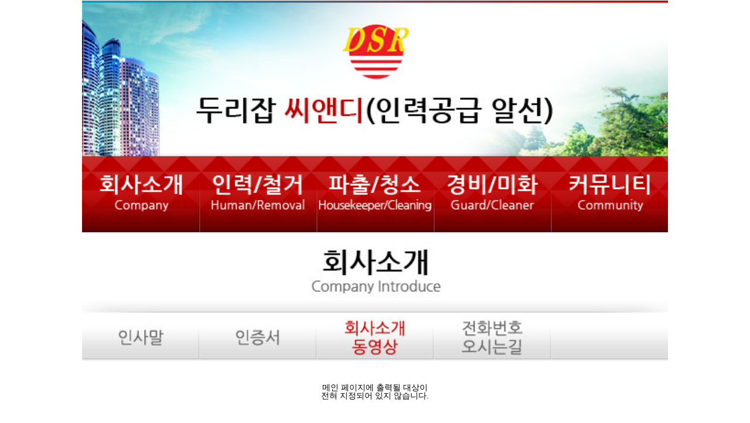

--- FILE ---
content_type: text/html
request_url: http://xn--hu1bs6er7akxo86f7rdr4a.com/php/tmob.php?PHPSESSID=b733633a2e1d1b9852be1460fdca669f
body_size: 3085
content:





	<meta charset='euc-kr'>
<meta http-equiv='Content-Type' content='text/html; charset=euc-kr'>
<meta http-equiv='X-UA-Compatible' content='IE=EmulateIE9'>

	<link type="text/css" rel="stylesheet" href="./skin_board/tmob/b_css/default_css3.css" />
	<!--[if !IE 9]> <link type="text/css" rel="stylesheet" href="./skin_board/tmob/b_css/hack_ie.css" /> <![endif]-->

	<script type='text/javascript'>
		var this_url		="board.php?board=mobhome&call=tmob&command=skin_insert";
		var this_skin	="./skin_board/tmob";
		var this_skin_uni_str="TnTcb6844ed1e1";
		var this_method="GET";
		var this_call	="tmob";
		var is_Admin	="";
		var is_Member="";
		var is_Category="";
		var cmd_exe="home";
		var TnTimgurl="./img";
		var fix_navi="";
		var is_appbrowser=0;
		var naviConfDelimiter = "♠"; // 네비 설정필드구분 문자
		var naviConfString = "회사동영상♠♠♠movie♠♠album♠2♠♠♠♠♠♠♠♠	<div id=\"subtitle\">		<img src=\"./skin_m_ansan/images/sub_title01.jpg\" width=\"100%\" border=\"0\">	</div>	<div id=\"submenu\">		<li><a href=\"./ansan_m_sub01_1.htm\"?PHPSESSID=b733633a2e1d1b9852be1460fdca669f><img src=\"skin_m_ansan/images/sub_menu01_1.jpg\"></a></li>		<li><a href=\"./ansan_m_sub01_2.htm\"?PHPSESSID=b733633a2e1d1b9852be1460fdca669f><img src=\"skin_m_ansan/images/sub_menu01_2.jpg\"></a></li>		<li><a href=\"./tmob.php?board=movie&chType_index=album&&fix_navi=0,1,0\"&PHPSESSID=b733633a2e1d1b9852be1460fdca669f><img src=\"skin_m_ansan/images/sub_menu01_3on.jpg\"></a></li>		<li><a href=\"./ansan_m_sub01_4.htm\"?PHPSESSID=b733633a2e1d1b9852be1460fdca669f><img src=\"skin_m_ansan/images/sub_menu01_4.jpg\"></a></li>		<li><img src=\"skin_m_ansan/images/sub_menu_bg.jpg\"></li>	</div>	<div id=\"contents\">♠	</div>"; // 네비설정 배열 join string
		var mymenuOn_title = "";
		var mymenuOn_img = "";
	</script>
	<script type='text/javascript' src='./skin_board/tmob/b_script/main_script.js'></script>
	<script type='text/javascript' src='./skin_board/tmob/iwindow/create_iwindow.js'></script>


<!--   ##########################################################  -->

<div id='wrap_head' style="display:none;">

	<!--   ### [TOP] MENU ###    -->
	<ul id='head_top'>
		<li title='홈' class='top_logo'><a href="tmob.php?PHPSESSID=b733633a2e1d1b9852be1460fdca669f"><img src='./skin_board/tmob/b_img_pack/home/home_logo.png'></a></li>
		<li title='톱메뉴' class='top_title'><a onclick="ipanel_OPEN('top_menu.php','iMenuTop','this_group=0','slide=,fade=,top=10')"><img src='./skin_board/tmob/b_img_pack/navi/title_home.png'></a></li>
		<li title='로그인1' class='top_icon'><a onclick="iwindow_OPEN('iwindow_login','','','width=250,height=142')"><img class='memLoginIcon' src='./skin_board/tmob/b_img/icons_mobile/gmenu_member.png' onload="changeIcon_2_mem(this)"></a></li>
		<!--   <li  title='로그인2' class='top_icon'><a href="tmob.php?board=mobhome&command=skin_insert&exe=member_login.php&fix_navi=none&PHPSESSID=b733633a2e1d1b9852be1460fdca669f"><img src='./skin_board/tmob/b_img/icons_mobile/gmenu_member.png' onload="changeIcon_2_on(this,'member_login'); changeIcon_2_mem(this);"></a></li>   -->
		<li title='검색' class='top_icon'><a href="tmob.php?board=mobhome&command=skin_insert&exe=util_search.php&fix_navi=none&PHPSESSID=b733633a2e1d1b9852be1460fdca669f"><img src='./skin_board/tmob/b_img/icons_mobile/gmenu_search.png' onload="changeIcon_2_on(this,'util_search')"></a></li>
		<li title='주요메뉴' class='top_icon'><a href="tmob.php?board=mobhome&command=skin_insert&exe=front_menu_main.php&fix_navi=0,3&PHPSESSID=b733633a2e1d1b9852be1460fdca669f"><img src='./skin_board/tmob/b_img/icons_mobile/gmenu_menu.png' onload="changeIcon_2_on(this,'front_menu_main')"></a></li>
	</ul>

	<!--   ### [TAB] MENU ###    -->
	<ul id='head_navi_tab'>
		<li class='display_none' onclick="location.href='tmob.php?board=mobhome&&command=skin_insert&exe=home.php&fix_navi=0'">메인</li>		<li class='bright_tab' onclick="location.href='tmob.php?board=movie&&fix_navi=0,1'">회사동영상</li>
		<li class='dark_tab' onclick="location.href='tmob.php?board=notice&&fix_navi=0,2'">공지사항</li>
		<li class='dark_tab' onclick="location.href='tmob.php?board=photo&&fix_navi=0,3'">회사사진</li>
		<li class='dark_tab' onclick="location.href='tmob.php?board=report&&fix_navi=0,4'">언론보도</li>
		<li class='dark_tab' onclick="location.href='tmob.php?board=news&&fix_navi=0,5'">관련뉴스</li>
		<li class='dark_tab' onclick="location.href='tmob.php?board=guin&&fix_navi=0,6'">구인상담</li>
		<li class='dark_tab' onclick="location.href='tmob.php?board=gujic&&fix_navi=0,7'">구직상담</li>
	</ul>

	<div id='head_navi_hr'></div>

	<!--   ### [SUB] MENU ###    -->
	
</div>


<!--   ##########################################################  -->


<!DOCTYPE html PUBLIC "-//W3C//DTD XHTML 1.0 Transitional//EN" "http://www.w3.org/TR/xhtml1/DTD/xhtml1-transitional.dtd">
<html xmlns="http://www.w3.org/1999/xhtml">
<head>
	<meta http-equiv="content-type" content="text/html; charset=euc-kr">
	<meta http-equiv="Cache-Control" content="No-Cache">
	<meta http-equiv="Pragma" content="No-Cache">
	<meta name="Subject" content="두리잡 씨앤디" />
	<meta name="author" content="http://두리인력안산점.com" />
	<meta name="format-detection" content="telephone=no" /><!-- 전화번호 자동링크 -->
	<meta name="viewport" content="user-scalable=no, initial-scale=1.0, maximum-scale=1.0, minimum-scale=1.0, width=device-width" /><!-- 자동축소 제한 -->
	<meta name="apple-mobile-web-app-capable" content="yes" /><!--  상태바제거 -->
	<meta name="apple-mobile-web-app-status-bar-style" content="black" />
<title>두리잡 씨앤디</title>
<link rel="apple-touch-icon" href="/myicon.png" />
<link rel="StyleSheet" href="./skin_m_ansan/script/portrait.css" type="text/css"  media="screen" id="orient_css">
<script language="javascript" src="./skin_m_ansan/script/toolbar.js"></script>

</head>

<body>

<div id="wrap">

	<div id="logo">
		<a href="./ansan_m_main.htm?PHPSESSID=b733633a2e1d1b9852be1460fdca669f"><img src="skin_m_ansan/images/logo.jpg?1768981622" width="100%" border="0"></a>
	</div>

	<div id="btn">
		<li><a href="./ansan_m_sub01_1.htm?PHPSESSID=b733633a2e1d1b9852be1460fdca669f"><img src="skin_m_ansan/images/navi_01.jpg"></a></li>
		<li><a href="./ansan_m_sub02_1.htm?PHPSESSID=b733633a2e1d1b9852be1460fdca669f"><img src="skin_m_ansan/images/navi_02.jpg"></a></li>
		<li><a href="./ansan_m_sub03_1.htm?PHPSESSID=b733633a2e1d1b9852be1460fdca669f"><img src="skin_m_ansan/images/navi_03.jpg"></a></li>
		<li><a href="./ansan_m_sub04_1.htm?PHPSESSID=b733633a2e1d1b9852be1460fdca669f"><img src="skin_m_ansan/images/navi_04.jpg"></a></li>
		<li><a href="./tmob.php?board=notice&chType_index=list&&fix_navi=0,2,0&PHPSESSID=b733633a2e1d1b9852be1460fdca669f"><img src="skin_m_ansan/images/navi_05.jpg"></a></li>
	</div>
	<div id='wrap_middle'>
			<div id="subtitle">		<img src="./skin_m_ansan/images/sub_title01.jpg" width="100%" border="0">	</div>	<div id="submenu">		<li><a href="./ansan_m_sub01_1.htm?PHPSESSID=b733633a2e1d1b9852be1460fdca669f"><img src="skin_m_ansan/images/sub_menu01_1.jpg"></a></li>		<li><a href="./ansan_m_sub01_2.htm?PHPSESSID=b733633a2e1d1b9852be1460fdca669f"><img src="skin_m_ansan/images/sub_menu01_2.jpg"></a></li>		<li><a href="./tmob.php?board=movie&chType_index=album&&fix_navi=0,1,0&PHPSESSID=b733633a2e1d1b9852be1460fdca669f"><img src="skin_m_ansan/images/sub_menu01_3on.jpg"></a></li>		<li><a href="./ansan_m_sub01_4.htm?PHPSESSID=b733633a2e1d1b9852be1460fdca669f"><img src="skin_m_ansan/images/sub_menu01_4.jpg"></a></li>		<li><img src="skin_m_ansan/images/sub_menu_bg.jpg"></li>	</div>	<div id="contents"><div style='text-align:center; padding:30px;'>메인 페이지에 출력될 대상이<br>전혀 지정되어 있지 않습니다.</div>	</div>	</div>

	<div id="call">
		<a href="tel:15224722"><img src="skin_m_ansan/images/customer.jpg" width="100%" border="0"></a>
	</div>
	<div id="call">
		<a href="tel:01037863938"><img src="skin_m_ansan/images/customer2.jpg?1768981622" width="100%" border="0"></a>
	</div>

	<div id="bottom">
		<img src="skin_m_ansan/images/bottom.jpg?1768981622" width="100%" border="0">
	</div>

</div>

</body>
</html>
<!--   ##########################################################  -->


<div id='wrap_foot' style="display:none;">

	<ul id='foot_menu_up'>
		<li onclick="ipanel_OPEN('url:button_mymenu.php','target_qwer','','bottom=0,slide=bottom,callback_display_after=callback_after_mymenu')"><img src='./skin_board/tmob/b_img/icons_mobile/gray_my.png'> 마이메뉴</li>
		<li class='dlm_stick'> |</li>
		<li onclick="ipanel_OPEN('list_scrap.php','target_asdf','','bottom=0,slide=bottom,callback_display_after=callback_after_scrap')"><img src='./skin_board/tmob/b_img/icons_mobile/gray_scrap.png'> 스크랩</li>
	</ul>

	<ul id='foot_menu_dn'>
		<li><a href='tmob.php?PHPSESSID=b733633a2e1d1b9852be1460fdca669f'><span>HOME</span></a></li>
		<li><a href="tmob.php?board=mobhome&command=skin_insert&exe=front_menu_all.php&fix_navi=0,2&PHPSESSID=b733633a2e1d1b9852be1460fdca669f"><span>MENU</span></a></li>
		<!--   <li><a onclick="ipanel_OPEN('top_menu.php','iMenuTop','this_group=0','slide=bottom,fade=,top=100')"><span>MENU</span></a></li>   -->
		<!--   <li><a href="javascript:window.scrollTo(1, 0)"><span>TOP</span></a></li>   -->
		<li><a href="tmob.php?board=mobhome&command=skin_insert&exe=member_login.php&fix_navi=none&PHPSESSID=b733633a2e1d1b9852be1460fdca669f"><span>LOGIN</span></a></li>
		<li><a href="/?move_pc_screen=1&PHPSESSID=b733633a2e1d1b9852be1460fdca669f" target='_blank'><span>PC</span></a></li>
		<li><a href="tmob.php?board=mobhome&command=skin_insert&exe=set_admin_index.php&fix_navi=none&PHPSESSID=b733633a2e1d1b9852be1460fdca669f"><span>Admin</span></a></li>
	</ul>

</div>

<!--   ##########################################################  -->

<div id='toolbar_float_space' style="display:none;"><!-- ## --></div>

<div id='toolbar_float_layer' ontouchstart="ToolBarCtll_start('none')" style="display:none;">
	<a title='뒤로'  onclick="history.go(-1)"><img src='./skin_board/tmob/b_img/icons_mobile/gmenu_go_left.png'></a>
	<!--  <a title='위로' href="javascript:window.scrollTo(1, 0)"><img src='./skin_board/tmob/b_img/icons_mobile/gmenu_go_top.png'></a>  -->
	<a title='홈' href="tmob.php?PHPSESSID=b733633a2e1d1b9852be1460fdca669f"><img src='./skin_board/tmob/b_img/icons_mobile/gmenu_home.png'></a>
	<a title='주요메뉴' href="tmob.php?board=mobhome&command=skin_insert&exe=front_menu_main.php&fix_navi=0,3&PHPSESSID=b733633a2e1d1b9852be1460fdca669f"><img src='./skin_board/tmob/b_img/icons_mobile/gmenu_menu.png' onload="changeIcon_2_on(this,'front_menu_main')"></a>
	<!--  <a title='톱메뉴' onclick="ipanel_OPEN('top_menu.php','iMenuTop','this_group=0','slide=bottom,fade=,top=100')"><img src='./skin_board/tmob/b_img/icons_mobile/gmenu_top.png'></a>  -->
	<!--  <a title='마이메뉴' href="tmob.php?board=mobhome&command=skin_insert&exe=front_menu_my.php&fix_navi=0,4&PHPSESSID=b733633a2e1d1b9852be1460fdca669f"><img src='./skin_board/tmob/b_img/icons_mobile/gmenu_my.png' onload="changeIcon_2_on(this,'front_menu_my')"></a>  -->
	<!--  <a title='검색' href="tmob.php?board=mobhome&command=skin_insert&exe=util_search.php&fix_navi=none&PHPSESSID=b733633a2e1d1b9852be1460fdca669f"><img src='./skin_board/tmob/b_img/icons_mobile/gmenu_search.png' onload="changeIcon_2_on(this,'util_search')"></a>  -->
	<!--  <a title='로그인폼1' onclick="iwindow_OPEN('iwindow_login','','','width=250,height=142')"><img class='memLoginIcon' src='./skin_board/tmob/b_img/icons_mobile/gmenu_member.png' onload="changeIcon_2_mem(this)"></a>  -->
	<a title='로그인폼2' href="tmob.php?board=mobhome&command=skin_insert&exe=member_login.php&fix_navi=none&PHPSESSID=b733633a2e1d1b9852be1460fdca669f"><img src='./skin_board/tmob/b_img/icons_mobile/gmenu_member.png' onload="changeIcon_2_on(this,'member_login'); changeIcon_2_mem(this);"></a>
	<a title='관리' href="tmob.php?board=mobhome&command=skin_insert&exe=set_admin_index.php&fix_navi=none&PHPSESSID=b733633a2e1d1b9852be1460fdca669f"><img src='./skin_board/tmob/b_img/icons_mobile/gmenu_gear.png' onload="changeIcon_2_on(this,'set_admin_index')"></a>
	<a title='새창' href="/php/tmob.php?PHPSESSID=b733633a2e1d1b9852be1460fdca669f&fix_navi=&PHPSESSID=b733633a2e1d1b9852be1460fdca669f" target='_blank'><img src='./skin_board/tmob/b_img/icons_mobile/gmenu_window.png'></a>
	<a title='새로고침' onclick="location.reload()"><img src='./skin_board/tmob/b_img/icons_mobile/gmenu_reload.png'></a>
	<a title='앞으로' onclick="history.go(1)"><img src='./skin_board/tmob/b_img/icons_mobile/gmenu_go_right.png'></a>
</div>







--- FILE ---
content_type: text/css
request_url: http://xn--hu1bs6er7akxo86f7rdr4a.com/php/skin_board/tmob/b_css/default_css3.css
body_size: 3348
content:
/* MAIN CSS  */



/*  ■ 기본환경 ##################################################  */

	body{background-color:#f2f2f2; color:#000000; line-height:100%; word-wrap:break-word; word-break:break-all;}
	body,input,textarea,select,table,button{font-size:14px; font-family:'돋움',Dotum,'굴림',Gulim,Apple-Gothic,sans-serif;}
	body,div,dl,dt,dd,ul,ol,li,h1,h2,h3,h4,h5,h6,pre,code,form,fieldset,legend,input,textarea,button,p,blockquote,th,td{	margin:0; padding:0;}
	*{-webkit-text-size-adjust:none;}
	ul,ol,li{list-style:none;}
	h1,h2,h3,h4,h5,h6{font-size:1em; font-weight:normal;}
	hr{display:none !important;}
	img,fieldset{border:0;}
	img,fieldset,input,select{vertical-align:middle;}
	a, label, a:link, a:hover, a:active{color:#000000; text-decoration:none; cursor:pointer;}
	address,i,caption,cite,code,dfn,em,var{font-style:normal; font-weight:normal;}
	input[type="text"],
	input[type="password"],
	input[type="search"],
	input[type="email"],
	input[type="url"],
	input[type="number"],
	textarea{border:1px solid #565656; -webkit-appearance:none; border-radius:3px; -webkit-border-radius:3px; -moz-border-radius:3px;}
	input[type="checkbox"]{border-radius:1px; -webkit-border-radius:1px; -moz-border-radius:1px; margin-right:1px;}
	input:checked[type="checkbox"]{-webkit-appearance:checkbox;}
	select{-webkit-border-radius:3px; border-radius:3px; -moz-border-radius:3px;}








/* ■ 레아아웃 ##################################################### */

	/*  ###### [TOP] ######  */

		#wrap_head{background-color:#000000; overflow:hidden;}


		/*  Top 메뉴  */
		#wrap_head #head_top{overflow:hidden; margin-top:4px;}
		#wrap_head #head_top .top_logo{float:left; margin:5px 0 0 6px;}
		#wrap_head #head_top .top_title{float:left; margin:14px 0 0 13px;}
		#wrap_head #head_top .top_title a{font-weight:bold; font-size:17px; color:#ffddaa; letter-spacing:-1px; word-spacing:-1px;}

		#wrap_head #head_top .top_icon{float:right; margin:7px 8px 0 0; padding:2px 3px 0 3px; border-top:1px solid #3a3a3a;
			border-radius:3px; -webkit-border-radius:3px; -moz-border-radius:3px;
			background:-webkit-gradient(linear,left top,left bottom,from(#292929),to(#000000));
		}

		/*  TAB 메뉴  */
		#wrap_head #head_navi_tab{clear:both; margin:10px 0 0 7px ; border:0px solid red; height:37px;} /* 탭 height:33px */
		#wrap_head #head_navi_tab li{height:100%; float:left;  letter-spacing:-1px; padding:8px 9px 0px 9px; font-size:15px; border:1px solid #617f95; border-bottom:0 solid #3b456c; margin-right:-1px; border-radius:7px 7px 0 0; -webkit-border-radius:7px 7px 0 0; -moz-border-radius:7px 7px 0 0; box-sizing:border-box; -webkit-box-sizing:border-box; -moz-box-sizing:border-box; cursor:pointer;}
		#wrap_head #head_navi_tab .bright_tab{background-color:#b35a04; color:#ffffff; height:104%; position:relative; top:1px; border:1px solid #f39a84; border-top:1px solid #ffdac4; border-bottom:0 solid #3b456c;  text-shadow: 0 1px 1px #b35a04; background:-webkit-gradient(linear,left top,left bottom,from(#f8ab60),to(#c36a14));}
		#wrap_head #head_navi_tab .dark_tab{background-color:#505050; color:#dddddd; margin-top:1px;  text-shadow: 0 0 3px #222222; background:-webkit-gradient(linear,left top,left bottom,from(#6a6a6a),to(#353535)); border-color:#8b8b8b #6a6a6a #6a6a6a #6a6a6a;}

		/* 라인(주황색) */
		#wrap_head #head_navi_hr{clear:both; height:2px; background-color:#c46911; border-top:1px solid #f39a84;}

		/*  SUB 메뉴  */
		#wrap_head  #head_navi_sub{clear:both; background-color:#a6a6a6; letter-spacing:-1px; overflow:auto;  padding-left:10px; background:-webkit-gradient(linear,left top,left bottom,from(#bdbdbd),to(#9e9e9e));}
		#wrap_head  #head_navi_sub li{margin:9px 0 6px 0; float:left; font-size:13px; padding:4px; cursor:pointer;}
		#wrap_head  #head_navi_sub .on_menu{color:#f5f5f5; background-color:#606060; border-radius:7px; -webkit-border-radius:7px; -moz-border-radius:7px;}
		#wrap_head  #head_navi_sub .off_menu{color:#000000; text-shadow: 0 1px 0 #c2c2c2;}
		#wrap_head  #head_navi_sub .sub_stick{color:#888888; text-shadow: 1px 0 0 #c5c5c5; font-size:9px; padding:5px 4px 0 4px;}




	/*  ###### [MIDDLE] ######  */

		#wrap_middle{clear:both;}




	/*  ###### [BOTTOM] ######  */

		#wrap_foot{clear:both;}

		#wrap_foot #foot_menu_up{text-align:center; background-color:#cccccc; border-top:1px solid #c5c5c8;}
		#wrap_foot #foot_menu_up li{display:inline-block; padding:8px 20px; margin:3px 0; font-size:13px; color:#555555; cursor:pointer;}
		#wrap_foot #foot_menu_up li img{position:relative; bottom:2px;}
		#wrap_foot #foot_menu_up .dlm_stick{color:#999999; text-shadow: 1px 1px 0 #dddddd; font-size:11px;}

		#wrap_foot #foot_menu_dn{
			text-align:center;  padding:15px 0 20px 0;
			background-color:#899cb3;
			background:-webkit-gradient(linear,left top,left bottom,from(#788ba3),to(#b9c4d3));
		}
		#wrap_foot #foot_menu_dn li{display:inline; margin:0 13px;}
		#wrap_foot #foot_menu_dn li span{font-size:11px; font-weight:bold; color:#ffffff; text-shadow:0 0px 2px #213145;}



	/* ### [TOOL BAR LAYER] ### */

		#toolbar_float_space{height:37px; display:none; background-color:#e5e5e5;}
		#toolbar_float_layer{
			position:absolute; width:100%; height:37px; bottom:0; background-color:#000000; display:none; overflow:hidden; text-align:center; opacity: 1;
			-webkit-transition-property: opacity; -webkit-transition-duration: 2s; -webkit-transition-delay: 0.3s; -webkit-transition-timing-function: ease;
			background:-webkit-gradient(linear,left top,left bottom,color-stop(0.00, #777777),color-stop(0.15,#000000)); z-index:10;
		}
		#toolbar_float_layer img{margin:7px 11px 0 11px;}










/* ■ public class ################################################# */


	/* 컨텐츠 상단 판넬 - GRAY */
		.top_panel_gray{border-bottom:1px solid #c0c0c0; overflow:hidden; background-color:#dddddd; background:-webkit-gradient(linear,left top,left bottom,from(#f2f2f2),to(#c7c7c7));}
		.top_panel_gray_title{float:left; margin:18px 0 5px 10px; font-size:18px; font-weight:bold; color:#000000; text-shadow:0px 1px 0px #ffffff; cursor:pointer; letter-spacing:-1px;}
		.top_panel_gray_menu{float:right; margin:16px 12px 0 0;}
		.top_panel_gray_bottom{margin:6px 0 6px 10px; font-size:12px; color:#888888;}
		.top_panel_gray_bottom strong{color:#222222; margin-right:11px; font-weight:normal;}


	/* 컨텐츠 상단 판넬 - BLACK */
		.top_panel_black{border-bottom:1px solid #121a1a; overflow:hidden; background-color:#3d4143; 	background:-webkit-gradient(linear,left top,left bottom,from(#555555),to(#181c1d));}
		.top_panel_black_title{float:left; margin:15px 0 5px 10px; font-size:18px; font-weight:bold; color:#d7ffaa; text-shadow: 0 1px 0 #000000; cursor:pointer; letter-spacing:-1px;}
		.top_panel_black_menu{float:right; margin:16px 12px 0 0;}
		.top_panel_black_bottom{margin:7px 0 10px 10px; font-size:12px; color:#888888;}
		.top_panel_black_bottom strong{color:#ccaa55; margin-right:11px; font-weight:normal;}







/*  ■ 버튼 class ############################################ */


	/* 버튼 - 반들거리는 오렌지색(사이즈 고정) :  ex  <input type='button' value='글쓰기' class='Button_aquar_orange' onclick=...>  */
		.Button_aquar_orange{
			width:55px;
			height:25px;
			font-size:13px;
			border-width:0px;
			border-color:transparent;
			padding:0;
			margin:0;
			color:#ffffff;
			cursor:pointer;
			background:url(../b_img/i_button/bg_orng.gif) no-repeat;
			overflow:hidden;
			white-space:nowrap;
			text-align:center;
			letter-spacing:-1px;
			text-shadow: 0 1px 0px #ce7c5f;
			box-shadow: 0px 1px 1px #999999;
			-moz-box-shadow: 0px 1px 1px #999999;
			-webkit-box-shadow: 0px 1px 1px #999999;
		}


	/* 버튼 - 반들거리는 회색(사이즈 고정) :  ex <input type='button' value='글쓰기' class='Button_aquar_gray' onclick=...>  */
		.Button_aquar_gray{
			width:55px;
			height:25px;
			font-size:13px;
			border-width:0;
			padding:0;
			margin:0;
			color:#ffffff;
			cursor:pointer;
			background:url(../b_img/i_button/bg_gray.gif) no-repeat;
			overflow:hidden;
			white-space:nowrap;
			text-align:center;
			letter-spacing:-1px;
			vertical-align:middle;
			text-shadow: 0 1px 0px #888888;
			box-shadow: 0px 1px 1px #999999;
			-moz-box-shadow: 0px 1px 1px #999999;
			-webkit-box-shadow: 0px 1px 1px #999999;
		}


	/* 버튼 - 입체형 회색 (사이즈 자유변경 : a , span , div , li ...)  */
	/*  <a ...  class='Button_emboss'>버튼</a>  */
	/*  <span ...  class='Button_emboss'>버튼</span>  */
		.Button_emboss{
			font-size:12px;
			color:#000000;
			border-width:1px;
			border-style:solid;
			border-color:#bfbfbf #aaaaaa #999999 #aaaaaa;
			padding:4px 5px 4px 5px;
			display:inline;
			box-shadow: 0px 1px 2px #bbbbbb;
			-moz-box-shadow: 0px 1px 2px #bbbbbb;
			-webkit-box-shadow: 0px 1px 2px #bbbbbb;
			border-radius:3px;
			-webkit-border-radius:3px;
			-moz-border-radius:3px;
			background-color:#f4f4f4;
			background:-webkit-gradient(linear,left top,left bottom,from(#ffffff),to(#dadada));
			cursor:pointer;
			vertical-align:middle;
			white-space:nowrap;
			text-shadow: 0 1px 0 #ffffff;
		}
		.Button_emboss small{font-size:8px; color:#505050; vertical-align:bottom;}
		.Button_emboss:link, .Button_emboss:hover, .Button_emboss:active{color:#000000;}



	/* 버튼 - glass 형 (사이즈 자유변경 : .a , span , div , li ...) */
	/*  <a ...  class='Button_glass'>유리버튼1</a>  */
	/*  <span ...  class='Button_glass'>유리버튼2</span>  */
		.Button_glass{
			display:inline-block;
			cursor:pointer;
			height:25px;
			font-size:13px;
			color:#000000;
			margin:0;
			text-decoration:none;
			text-shadow: 0 1px 0 #ffffff;
			background-color:#e1e1e1;
			padding:4px 6px 0 6px;
			border-width:0 5px;
			border:1px solid #bbbbbb;
			background:-webkit-gradient(linear,left top,left bottom,color-stop(0.0,#ffffff),color-stop(0.5,#e2e2e2),color-stop(0.5,#cccccc),color-stop(1.0,#eeeeee));
			border-radius:3px; -webkit-border-radius:3px; -moz-border-radius:3px;
			box-sizing: border-box; -webkit-box-sizing: border-box; -moz-box-sizing: border-box;
		}
		.Button_glass:link, .Button_glass:hover, .Button_glass:active{color:#000000;}


	/* 버튼 - glass 블랙 (사이즈 자유변경 : a , span , div , li ...)  */
	/*  <a ...  class='Button_glass_black'>버튼</a>  */
	/*  <span ...  class='Button_glass_black'>버튼</span>  */
		.Button_glass_black{
			font-size:13px;
			color:#d2d2d2;
			border:1px solid #272727;
			padding:4px 6px 4px 6px;
			display:inline;
			border-radius:3px;
			-webkit-border-radius:3px;
			-moz-border-radius:3px;
			background-color:#292929;
			background:-webkit-gradient(linear,left top,left bottom,color-stop(0.0,#686a71),color-stop(0.5,#3f3f3f),color-stop(0.5,#292929),color-stop(1.0,#313131)); 
			cursor:pointer;
			vertical-align:middle;
			white-space:nowrap;
			text-shadow: 0 -1px 0 #000000;
		}
		.Button_glass_black:link, .Button_glass_black:hover, .Button_glass_black:active{color:#d2d2d2;}


	/* 버튼 - 강한느낌 회색 (사이즈 자유변경 : .a , span , div , li ...) */
	/*  <a ...  class='Button_strong'>굵은버튼1</a>  */
	/*  <span ...  class='Button_strong'>긁은버튼2</span>  */
		.Button_strong{
			display:inline-block;
			cursor:pointer;
			height:33px;
			font-size:16px;
			font-weight:bold;
			color:#000000;
			margin:0;
			text-decoration:none;
			text-shadow: 0 1px 0 #ffffff;
			padding:9px 3px 0 3px;
			border-width:0 10px;
			border-image:url(../b_img/i_button/bg_strong.png) 0 10 0 10 stretch stretch;
			-webkit-border-image:url(../b_img/i_button/bg_strong.png) 0 10 0 10 stretch stretch;
			-moz-border-image:url(../b_img/i_button/bg_strong.png) 0 10 0 10 stretch stretch;
			box-sizing: border-box;
			-webkit-box-sizing: border-box;
			-moz-box-sizing: border-box;
		}
		.Button_strong:link, .Button_strong:hover, .Button_strong:active{color:#000000;}

		.Button_strong_transparent{  /*  <span ...  class='Button_strong Button_strong_transparent'>반투명 버튼</span>  */
			border-image:url(../b_img/i_button/bg_strong2.png) 0 10 0 10 stretch stretch;
			-webkit-border-image:url(../b_img/i_button/bg_strong2.png) 0 10 0 10 stretch stretch;
			-moz-border-image:url(../b_img/i_button/bg_strong2.png) 0 10 0 10 stretch stretch;
		}

		.Button_strong_black{   /*  <span ...  class='Button_strong Button_strong_black'>검은 버튼</span>  */
			color:#eeeeee;
			text-shadow: 0 -1px 0 #000000;
			border-image:url(../b_img/i_button/bg_strong3.png) 0 10 0 10 stretch stretch;
			-webkit-border-image:url(../b_img/i_button/bg_strong3.png) 0 10 0 10 stretch stretch;
			-moz-border-image:url(../b_img/i_button/bg_strong3.png) 0 10 0 10 stretch stretch;
		}
		.Button_strong_black:link, .Button_strong_black:hover, .Button_strong_black:active{color:#eeeeee;}

		.Button_strong_yellow{  /*  <span ...  class='Button_strong Button_strong_yellow'>노란버튼</span>  */
			text-shadow: 0 1px 0 #ffffcc;
			border-image:url(../b_img/i_button/bg_strong4.png) 0 10 0 10 stretch stretch;
			-webkit-border-image:url(../b_img/i_button/bg_strong4.png) 0 10 0 10 stretch stretch;
			-moz-border-image:url(../b_img/i_button/bg_strong4.png) 0 10 0 10 stretch stretch;
		}





/* ■ usual  ################################################### */


	/*  게시판 본문내 이미지 zoom 표시  */
	.img_zoomMark{
		padding-right:6px; margin-top:10px;
		background:url('../b_img/icons_mobile/arrow_right_orng.png') no-repeat right 1px;
	}


	.display_none{display:none;}
	.clear_both{clear:both;}






--- FILE ---
content_type: text/css
request_url: http://xn--hu1bs6er7akxo86f7rdr4a.com/php/skin_m_ansan/script/portrait.css
body_size: 593
content:
*{margin:0px}

html{}
body{background-color:#ffffff; color:#000000; line-height:100%; word-wrap:break-word; word-break:break-all;}
body,input,textarea,select,table,button{font-size:14px; font-family:'돋움',Dotum,'굴림',Gulim,Apple-Gothic,sans-serif;}
*{-webkit-text-size-adjust:none;}
ul,ol,li{list-style:none;}
a:link {text-decoration:none;color:#8B8B8B;}



#wrap { margin:0 auto; overflow:hidden; width:100%; max-width:1000px; }





#btn { width:100%; }
#btn img { width:100%; border:0; vertical-align:top;}
#btn li { float:left; width:20%; list-style:none; font-size:0px; padding:0; margin:0; }
#btn .btnwidth { width:20%; }





#images { clear:both; width:100%; max-width:1000px; }





#subtitle { clear:both; display:table; width:100%; padding:0; }

#submenu { display:table; width:100%;  padding:0 0 5px 0; }
#submenu img { width:100%; border:0; vertical-align:top;}
#submenu li { float:left; width:20%; list-style:none; font-size:0px; padding:0; margin:0; }





#contents { clear:both; width:100%; min-height:300px; }





#call { width:100%; }





#bottom { width:100%; max-width:1000px; margin:0 auto;}

#bottomboxtable {border:0; background-color:#2E2E2E; width:100%; font-family:'돋움',Dotum,'굴림',Gulim,Apple-Gothic,sans-serif; letter-spacing:0pt; font-size:12px; color:#ffffff;}
p { margin:0px; padding-left:0px; font-size:8pt; font-family:돋움,arial,"san serif"; }

--- FILE ---
content_type: application/javascript
request_url: http://xn--hu1bs6er7akxo86f7rdr4a.com/php/skin_board/tmob/b_script/main_script.js
body_size: 20011
content:
// MAIN Javascript



/*
	this_url="세부적인 보드링크 url";
	this_skin="현재출력 스킨 디렉토리의 url/path";
	is_Admin="관리자 접속이면 1";
	is_Member='회원로그인이면 1';
*/




//-------------------------------------------------------------------------------------------------------#


var is_iphone=0;
var is_appbrowser=0;

// set_standalone_apple_webkit(); // 아이폰 APP 전용모드 없애려면 이 라인을 제거

if(!location.href.match(/\#\w+$/) && !is_appbrowser){
	 try{ window.addEventListener('load', function(){ setTimeout(scrollTo, 0, 0, 1); }, false); } catch(e){}
}

if(typeof(fix_navi) != 'undefined' && fix_navi=='hidden'){
	document.write("<style type='text/css'> #wrap_head{display:none;} #wrap_foot{display:none;}</style>");
	try{ window.addEventListener('load', function(){ top.scrollTo(1, 0); }, false); } catch(e){}
}

if(typeof(document.readyState)=='undefined'){ // fireFox
	document.readyState='loading';
	setTimeout(function(){document.readyState='complete';},2000);
}


//-------------------------------------------------------------------------------------------------------#


function TnT_addEvent(obj,type,listener){
	if(document.readyState=='complete' || type=='load' || type=='onload') TnT_addEvent_now(obj,type,listener);
	else TnT_addEvent_onload(obj,type,listener);
}

function TnT_addEvent_onload(obj,type,listener){
	if(window.addEventListener){
		window.addEventListener("load",function(){
			TnT_addEvent_now(obj,type,listener);
		},false);
	}
	else{
		window.attachEvent('onload',function(){
			TnT_addEvent_now(obj,type,listener);
		});
	}
}

function TnT_addEvent_now(obj,type,listener){
	if(typeof(obj)=='string'){
		if(obj.match(/^\./)){ // class
			var str_class=obj.replace(/^\W/g,'');
			var tags = document.getElementsByTagName('*');
			for(i in tags){
				if(tags[i].className==str_class) TnT_addEvent_action(tags[i],type,listener);
			}
		}
		else TnT_addEvent_action(document.getElementById(obj.replace(/^\W/g,'')),type,listener); // id
	}
	else TnT_addEvent_action(obj,type,listener); // object
}

function TnT_addEvent_action(obj,type,listener){
	if(!obj) return;
	if(window.addEventListener)	obj.addEventListener(type.replace(/^on/i,''),listener,false);
	else if(window.attachEvent)		obj.attachEvent('on'+type.replace(/^on/i,''),listener);
}

// ---------------------------- *

function TnT_delEvent(obj,type,listener){
	if(typeof(obj)!='object') obj=document.getElementById(obj);
	if(obj.removeEventListener) obj.removeEventListener(type.replace(/^on/i,''),listener,false);
	else obj.detachEvent('on'+type.replace(/^on/i,''),listener);
}

// ---------------------------- *

function get_event_target(evt){
	var is_target;
	if(!evt) evt = window.event;
	if(evt.target) is_target = evt.target;
	else if(evt.srcElement) is_target = evt.srcElement;
	else return;
	if(is_target.nodeType == 3) is_target = is_target.parentNode; // safari bug
	return is_target;
}


//-----------------------------------------------------------------------------------------------------------#

// bottom tool bar
var is_touchmove =0;
ToolBarCtll_start = function(check){
	if(check=='none') is_touchmove = 1;
	if(is_touchmove) return;
	toolBarLayerFloat.style.display='none';
	is_touchmove = 1;
}
ToolBarCtll_end = function(){
	if(is_touchmove) touchend_motion=setTimeout("ToolBarCtll_motion()",500);
}
ToolBarCtll_scroll = function(){
	ToolBarCtll_motion();
}
ToolBarCtll_motion =  function(){
	try{clearTimeout(touchend_motion);}catch(e){}
	is_touchmove = 0;
	toolBarLayerFloat.style.opacity = '0';
	toolBarLayerFloat.style.display='block';
	toolBarLayerFloat.style.bottom = '-' + (window.scrollY+1) + 'px';
	toolBarLayerFloat.style.left = window.scrollX + 'px';
	toolBarLayerFloat.style.opacity = '1';
}
//--------------------------------------------------------------------------#

// 아이폰 APP 모드
function set_standalone_apple_webkit(){
	if(!navigator.userAgent.match(/iPhone|iPod|iPad/)) return;
	is_iphone=1;
	if(!navigator.standalone) return;
	is_appbrowser=1;
	window.addEventListener('load',function(){
		setTimeout("ch_anc_to_js_location()",50); // Anchor tag to js location
		toolBarLayerFloat=$_ID('toolbar_float_layer');
		if(toolBarLayerFloat){
			document.addEventListener('touchstart',ToolBarCtll_start,false);
			document.addEventListener('touchend',ToolBarCtll_end,false);
			window.addEventListener('scroll',ToolBarCtll_scroll,false);
			window.addEventListener('orientationchange',ToolBarCtll_scroll,false);
			if(location.href.match(/#\w+$/)) setTimeout("ToolBarCtll_motion()",500);
			else toolBarLayerFloat.style.display='block';
			$_ID('toolbar_float_space').style.display='block';
			$_ID('foot_menu_dn').style.display='none';
		}
		(function(){
			var key_url = 'a7r'+this_skin_uni_str;
			var key_scroll = 'k8R'+this_skin_uni_str;
			var key_time = 'fG2'+this_skin_uni_str;
			var key_navi = 'h1I'+this_skin_uni_str;
			var key_log = 'v4S'+this_skin_uni_str;
			if(!sessionStorage.getItem(key_log)){
				sessionStorage.setItem(key_log,1);
				view_prev_panel(
					localStorage.getItem(key_url),
					localStorage.getItem(key_scroll),
					localStorage.getItem(key_time),
					localStorage.getItem(key_navi)
				);
			}
			else if(Temp=location.href.match(/&openscroll=(\d+)$/)){
				setTimeout(scrollTo,10,0,Temp[1]);
				setTimeout("ToolBarCtll_motion()",100);
			}
			localStorage.setItem(key_url,location.href);
			localStorage.setItem(key_time,TnT_time());
			localStorage.setItem(key_navi,fix_navi);
			window.addEventListener('scroll',function(){localStorage.setItem(key_scroll,get_Yscroll());},false);
		})();
	},false);
}

// 이전접속 경과 시간 및  이전 페이지 링크
function view_prev_panel(prev_url,prev_scroll,prev_time,prev_navi){
	var box,left,temp,h,m,s;
	if(prev_url.length<20 || !prev_time) return;
	if(prev_url != location.href){
		if(!prev_url.match('?')) prev_url += '?';
		if(prev_navi) prev_url += '&fix_navi='+prev_navi;
		if(prev_scroll) prev_url += '&openscroll='+prev_scroll;
	}
	left = (TnT_clientWidth() - 80) /2;
	prev_time = (TnT_time() - parseInt(prev_time)) / 1000;
	h = Math.floor(prev_time/3600);
	m = Math.floor(prev_time%3600/60);
	s =  Math.floor(prev_time%60);
	box = "" + 
	"<div " +
		((prev_url == location.href) ? " onclick=\"this.style.display='none'\" " : " onclick=\"location_href('"+prev_url+"')\" ") +
		" ontouchstart=this.style.backgroundColor='#0044aa' " +
		" style=\"width:75px; height:55px;  left:"+left+"px; top:250px; position:absolute; font-size:11px; cursor:pointer;" +
		" border-radius:7px; -webkit-border-radius:7px; -moz-border-radius:7px; opacity:0.85; line-height:140%;" +
		" background-color:#888888; color:#ffffff; padding-top:7px; text-align:center;\">" +
		"<img src='"+this_skin+"/b_img/icons_mobile/gmenu_go_reload.png'><br>" +
		((h>0)   ?   (h+'시간 '+m+'분')   :   ((m>0) ?  m+'분 '+s+'초전'   :  s+' 초전')) +
	"</div>";
	temp=document.createElement('div');
	temp.innerHTML = box;
	document.body.appendChild(temp);
	setTimeout(function(){temp.style.display='none';},6000);
}

//--------------------------------------------------------------------------#


function location_href(url,target){
	if(target) window.open(url,target).focus();
	else location.href=url;
}


function $_ID(id_str){
	if(typeof(id_str) == 'object') return id_str;
	return document.getElementById(id_str) || null;
}


function $_CLASS(class_str,tag_name){
	var Temp=[];
	if(!tag_name) tag_name = '*';
	var tags = document.getElementsByTagName(tag_name);
	for(i in tags){
		if(tags[i].className==class_str)  Temp.push(tags[i]);
	}
	return Temp;
}


function addEvent(ob_elem,ev_type,ad_func){
	if(!ob_elem || !ev_type || !ad_func) return;
	if(typeof(ob_elem) == 'string') ob_elem=$_ID(ob_elem);
	ob_elem['on' + ev_type] = ad_func;
}


function ch_anc_to_js_location(){
	var cnt,ch_anc;
	var Anchors = document.getElementsByTagName('a');
	for(var cnt in Anchors){
		ch_anc=Anchors[cnt];
		if(!ch_anc.attributes['href']) continue;
		if(ch_anc.attributes['href'].nodeValue.length<5) continue;
		if(ch_anc.attributes['href'].nodeValue.match(/^\w+:\w+/i)) continue;
		if(ch_anc.attributes['href'].nodeValue.match(/^#/i)) continue;
		if(ch_anc.attributes['target'] && ch_anc.attributes['target'].nodeValue.length>1) continue;
		if(ch_anc.attributes['onclick']) continue;
		if(ch_anc.attributes['onmousedown']) continue;
		ch_anc['onclick']=function(){
			location.href=this.attributes['href'].nodeValue;
			return false;
		}
	}
}


function display_toggle(obj,value){
	if(typeof(obj) != 'object') obj=$_ID(obj);
	if(value)  obj.style.display=value;
	else obj.style.display=(obj.style.display=='none') ? '' : 'none';
}


function call_insert_url(url,param,open_target){
	var url=this_url+'&command=skin_insert&exe=util_outer_url&outer_url='+encodeURIComponent(url);
	if(param) url += '&' + param;
	if(open_target) window.open(url,open_target);
	else location.href = url;
}


function call_insert_skin(skin_file,param,open_target){
	var url=this_url+'&command=skin_insert&exe='+skin_file;
	if(param) url += '&' + param;
	if(open_target) window.open(url,open_target);
	else location.href = url;
}






//---------------------------
// 메뉴 아이콘 출력모드 표시 변경
function changeIcon_2_on(img_this,exe_str){ // 메뉴,검색,관리
	if(cmd_exe==exe_str && !img_this.src.match(/_on\.png$/)) img_this.src=img_this.src.replace(/\.png$/,'_on.png');
}
function changeIcon_2_mem(img_this){// 회원 로그인
	if(!img_this.src.match(/gmenu_member\.png$/)) return;
	else if(is_Admin)  img_this.src=img_this.src.replace(/\.png$/,'_red.png');
	else if(is_Member)  img_this.src=img_this.src.replace(/\.png$/,'_green.png');
}
function changeIcon_2_login(){ // 회원로그인 클릭시 iwindow 레이어 측에서 parent 로 실행
	var all_memLoginIcon = $_CLASS('memLoginIcon','img');
	for(i in all_memLoginIcon){
		all_memLoginIcon[i].src=all_memLoginIcon[i].src.replace('gmenu_member.png','gmenu_member_on.png');
	}
}

//----------------------------------------------------------------


// 마이메뉴 - ipanel_OPEN() 출력직후 실행
key_mymenuStrg =  this_skin_uni_str+'_myMenuTouch' ; // Store key
function callback_after_mymenu(data,obj){
	var title,img,url,new_data,save_data,rm_dlm,old_data;
	var naviAraray = [];
	var img_default = this_skin+"/b_img_pack/touch/touch_default.png";
	if(naviConfString.length>10)  naviAraray=naviConfString.split(naviConfDelimiter);
	if(mymenuOn_title) title = mymenuOn_title; // 스킨 파일내에서 지정한 타이틀
	else if(naviAraray[0]) title = naviAraray[0]; // 네비메뉴설정에서 지정한 타이틀
	else title = '';
	try{if(body_data_no) title += "("+body_data_no+")";}catch(e){} // 글번호
	if(mymenuOn_img)		img = mymenuOn_img; // 스킨 파일내에서 지정한 이미지명 or url
	else if(naviAraray[2])	img = get_img_pack(naviAraray[2],'touch'); // 터치메뉴 ~
	else								img =img_default; // 기본
	$_ID('my_menu_save_title').value=title;
	$_ID('my_menu_save_img').src=img;
	if(!navigator.userAgent.match(/Android/i)) $_ID('my_menu_save_img').className='my_img_gradient';
	mymenu_save = function(){ // 저장
		if(!window.localStorage){alert('This function is only available in mobile.'); return;}
		title = $_ID('my_menu_save_title').value;
		img = (img == img_default) ? '' : img;
		url = location.href;  if(url.match(/\?/) && fix_navi) url += '&fix_navi='+fix_navi;
		if(title.length<2){$_ID('my_menu_save_title').focus(); return;}
		rm_dlm =new RegExp(naviConfDelimiter,'g');
		title=title.replace(rm_dlm,'');
		new_data = title+naviConfDelimiter+url+naviConfDelimiter+img+"\n";
		old_data=localStorage.getItem(key_mymenuStrg);
		old_data=(old_data) ? old_data.replace(new_data,'') : '';
		save_data = new_data+old_data;
		localStorage.setItem(key_mymenuStrg,save_data);
		call_insert_skin('front_menu_my.php','fix_navi=0,4');
	}
}

	// 이미지 url : url 형식이 아니면 지정 폴더내의 이미지 주소 적용
	function get_img_pack(img,folder){
		if(!img) return;
		else if(img.match('/')) return img;
		else return this_skin+'/b_img_pack/'+folder+'/'+img;
	}

//----------------------------------------------------------------


// ipanel_OPEN(스크랩) 출력직후 실행
function callback_after_scrap(data,obj){
	return;
}



// trim
String.prototype.trim = function(){
	return this.replace(/(^\s*)|(\s*$)/g, "");
}



//----------------------------------------------------------------


// 이하, 일반 게시판 스킨과 동일

// 기본 윈도우창
// (1파일명 or URL, 2가로크기, 3세로크기, 4가로위치, 5세로위치, 6글번호, 7GET인수, 8스키롤, 9크기변경, 10타겟, 11윈도우 구분)
function xwindow_OPEN(exe,  div_w,  div_h,  coord_x,  coord_y,  no,  str,  scroll,  resize,  target,  wintype){
	linkurlsrc=(Public_URL(exe))? exe : this_url+"&command=exp_window"+(no>0?'&no='+no:'')+"&exe="+exe+"&"+str;
	if(wintype!=1)	OpenWin_smart(linkurlsrc,target,div_w,div_h,coord_x,coord_y,scroll,resize); // 메뉴없는 창
	else					OpenWin_variety(linkurlsrc,target,div_w,div_h,coord_x,coord_y,scroll,resize); // 메뉴있는 창
}


// 응용레이어 추가 생성방법및 옵션지정은 매뉴얼 참조
// iwindow_OPEN(실행파일, iwin이름, get쿼리, 'width=,height=,left=,top=,move_left=,move_top=,btn_help=,btn_grow=,btn_close=,autoclose=1,titlebar=,new_iwin=,css_style=')
function iwindow_OPEN(exe, iwin_name, str_query, option_set){
	var Opt_Set=parse_param_str(option_set);
	if(value_renwl(Opt_Set['new_iwin'])){create_iwindow(TnT_time(),Opt_Set['css_style']);}
	else{
		iwchk=$_ID('TnTeIwin'+iwin_name);
		if(!iwchk) create_iwindow(iwin_name,Opt_Set['css_style']);
		else{
			if(value_renwl(Opt_Set['fix_left'])) Opt_Set['left']=''+parseInt(iwchk.style.left);
			if(value_renwl(Opt_Set['fix_top'])) Opt_Set['top']=''+parseInt(iwchk.style.top);
			iwchk.style.zIndex=++iwinzidx;
			set_iwindow_focus_change(iwin_name);
		}
	}
	TnTw_size=parseInt(Opt_Set['width']); if(!TnTw_size||TnTw_size<2) TnTw_size=250;
	TnTh_size=parseInt(Opt_Set['height']); if(!TnTh_size||TnTh_size<2) TnTh_size=250;
	if(Opt_Set['left'] && Opt_Set['left'].match(/[0-9]+%/)){
		Opt_Set['left']=parseInt(Opt_Set['left']);
		Opt_Set['left']=(TnT_clientWidth()*Opt_Set['left']/100)+TnT_scrollLeft()-(TnTw_size/2);
		if(Opt_Set['left']<TnT_scrollLeft())Opt_Set['left']=TnT_scrollLeft()+1;
	}
	if(Opt_Set['top'] && Opt_Set['top'].match(/[0-9]+%/)){
		Opt_Set['top']=parseInt(Opt_Set['top']);
		Opt_Set['top']=(TnT_clientHeight()*Opt_Set['top']/100)+TnT_scrollTop()-(TnTh_size/2);
		if(Opt_Set['top']<TnT_scrollTop())Opt_Set['top']=TnT_scrollTop()+1;
	}
	if(!Opt_Set['left']) Opt_Set['left'] = (TnT_clientWidth() - TnTw_size) / 2 + get_Xscroll(); // only  mobile home
	if(!Opt_Set['top']) Opt_Set['top'] = (TnT_clientHeight() - TnTh_size) / 2 + get_Yscroll() + (is_iphone && !is_appbrowser ? 60 : 0); // only  mobile home
	if(Opt_Set['function']) eval(Opt_Set['function']+"('"+exe+"','"+str_query+"','"+option_set+"')");
	else HideBox_id.src=(Public_URL(exe))? exe : this_url+"&command=iwindow&exe="+exe+"&"+str_query+"&clientTime="+TnT_time();
	iwindow_RESIZE(TnTw_size,TnTh_size);
	layer_help_func=exe;
	TnT_layer_open(TnTw_size,TnTh_size,parseInt(Opt_Set['left']),parseInt(Opt_Set['top']),parseInt(Opt_Set['move_left']),parseInt(Opt_Set['move_top']));
	if(!value_renwl(Opt_Set['autoclose'],1)) TnTL_clickTime=1;
	return 1;
}
// option value
function value_renwl(setvalue,setdefault){
	if(!setvalue)setvalue=setdefault;
	if(setvalue=='yes' || setvalue=='y' || setvalue=='true' || parseInt(setvalue)==1) return true;
	return false;
}
// option str
function TnT_option_set_chk(str){
	if(!str) return '';
	return str.replace(/^\s+/,'').replace(/\s+$/,'').replace(/\s*\,\s*/,',').replace(/\s*=\s*/g,'=');
}

// option parse
function parse_param_str(param_str,dlm){
	var Temp=[],Temp2=[],Temp3=[];
	if(!dlm) dlm = ',';
	if(param_str){
		Temp=js_trim(param_str).split(dlm);
		for(i in Temp){
			if(Temp2=Temp[i].match(/^([^=]+)=(.*)/)){
				key = js_trim(Temp2[1]);
				if(key) Temp3[key] =js_trim(Temp2[2]);
			}
		}
	}
	return Temp3;
}

// trim
function js_trim(str){
	return str.replace(/^\s+/,'').replace(/\s+$/,'')+'';
}


//--------------------------------------------------
// ajax request 응용(매뉴얼->응용,확장 참조)
// innerhtml_ON(실행파일, div_id, get쿼리, 'width=,height=,left=,right=,bottom=,top=,move_left=,move_top=,class=,css_style=,post_form=,callback_display_before=,callback_display_after=,slide=,fade=,no_clean=')
function innerhtml_ON(exe,div_id,str_query,option_set){
	var layer_type,tm_evt_left,tm_evt_top,xm_obj,inner_obj,post_data;
	var Opt_Set=parse_param_str(option_set);
	if(!div_id) div_id='TnTinnerdiv1'; // create new
	inner_obj = (div_id=='_self') ? get_effect_obj() : $_ID(div_id);
	if(Opt_Set['post_form']) post_data=innerhtml_form_post(Opt_Set['post_form']);
	if(!inner_obj){
		inner_obj=document.createElement('div');
		inner_obj.setAttribute('id',div_id);
		document.body.appendChild(inner_obj);
		if(!Opt_Set['left'] && !Opt_Set['right'] && !Opt_Set['move_left']) Opt_Set['left']=get_Xscroll();// default left
		if(!Opt_Set['top'] && !Opt_Set['bottom'] && !Opt_Set['move_top']) Opt_Set['top']=get_Yscroll();// default top
		if(!Opt_Set['width'] && !Opt_Set['css_style'] && !Opt_Set['class']) Opt_Set['width']='100%';// default width
		layer_type=1;
	}
	else if(!Opt_Set['no_clean']) inner_obj.innerHTML='';
	inner_obj.is_effect_node=1;
	if(inner_obj.style.display=='none') inner_obj.style.display='';
	if(Opt_Set['class']) inner_obj.className=Opt_Set['class'];
	if(Opt_Set['css_style']) inner_obj.style.cssText=inner_obj.style.cssText+'; '+Opt_Set['css_style']; // css
	if(Opt_Set['width']) inner_obj.style.width=parseInt(Opt_Set['width'])+(Opt_Set['width'].replace(/\d/g,'')  || 'px');
	if(Opt_Set['height']) inner_obj.style.height=parseInt(Opt_Set['height'])+(Opt_Set['height'].replace(/\d/g,'')  || 'px');
	if(Opt_Set['left']) {layer_type=1; inner_obj.style.left= parseInt(Opt_Set['left']) + get_Xscroll() + 'px';}
	if(Opt_Set['top']) {layer_type=1; inner_obj.style.top= parseInt(Opt_Set['top']) + get_Yscroll() + 'px';}
	if(Opt_Set['right']) {layer_type=1;  inner_obj.style.left=''; inner_obj.style.right=parseInt(Opt_Set['right']) - get_Xscroll() +'px';}
	if(Opt_Set['bottom']){ layer_type=1; inner_obj.style.top='';  inner_obj.style.bottom=parseInt(Opt_Set['bottom']) + (is_iphone && !is_appbrowser ? -60 : 0) - get_Yscroll() +'px'; }
	if(Opt_Set['move_left'] || Opt_Set['move_top']){
		layer_type=1;
		if(this_browser=='n'){		tm_evt_top=ns_pageY(); tm_evt_left=ns_pageX(); }
		else{									tm_evt_top=ie_clientY(); tm_evt_left=ie_clientX(); }
		if(Opt_Set['move_left']) inner_obj.style.left=tm_evt_left+parseInt(Opt_Set['move_left'])+'px';
		if(Opt_Set['move_top']) inner_obj.style.top=tm_evt_top+parseInt(Opt_Set['move_top'])+'px';
		if(parseInt(inner_obj.style.left) < 1) inner_obj.style.left=5+'px';
		if(parseInt(inner_obj.style.top) < 1) inner_obj.style.top=5+'px';
	}
	if(layer_type || Opt_Set['slide']){
		inner_obj.style.position='absolute';
		inner_obj.style.visibility='visible';
		inner_obj.style.zIndex=++iwinzidx;
	}
	str_query=(str_query)?TnT_queryEncode(str_query):'';
	if(!Public_URL(exe)) exe=TnT_urlEncode(this_url)+"&command=innerhtml&exe="+exe;
	else exe=TnT_urlEncode(exe);
	exe = exe+'&'+str_query+'&inner_div='+inner_obj.id+'&is_xmlhttp=1&clientTime='+TnT_time()+'&parent_charset='+(document.charset || document.characterSet).toLowerCase();
	xm_obj = TnT_xmlRequest();
	xm_obj.open("POST",exe,true);
	xm_obj.setRequestHeader('content-type','application/x-www-form-urlencoded;charset=utf-8');
	loadingImg_open();

	xm_obj.onreadystatechange = function(){
		if(xm_obj.readyState == 4){
			loadingImg_close();
			if(Opt_Set['callback_display_before']) var next_mod=eval(Opt_Set['callback_display_before'])(xm_obj.responseText,inner_obj);
			if(next_mod=='stop') return;
			if(Opt_Set['slide'] || Opt_Set['fade']){inner_obj.style.webkitTransitionProperty='none';  inner_obj.style.opacity='0';}
			inner_obj.innerHTML= (this_browser=='n' ? '' : "<span style='display:none'>&nbsp;</span>")+xm_obj.responseText; // <span>..</span> : cut css bug for IE
			innerhtml_js_child(inner_obj);
			if(Opt_Set['slide']) EFFECT_slide_in(inner_obj,Opt_Set['slide']);
			else if(Opt_Set['fade']) EFFECT_fade_in(inner_obj);
			if(Opt_Set['callback_display_after']) eval(Opt_Set['callback_display_after'])(xm_obj.responseText,inner_obj);
		}
	}
	xm_obj.send(post_data);
}



// form
function innerhtml_form_post(form_this){
	var el_type,el_name,el_value;
	var join_str='';
	 if(typeof(form_this)!='object') form_this=($_ID(form_this) || document.forms[form_this]);
	var len=form_this.elements.length;
	for(i=0; i<len; ++i){
		el_type=form_this.elements[i].type;
		el_name=form_this.elements[i].name;
		el_value=form_this.elements[i].value;
		if((el_type=='radio' || el_type=='checkbox') && form_this.elements[i].checked==false) continue;
		join_str+='&'+el_name+'='+encodeURIComponent(el_value);
	}
	return join_str;
}


function innerhtml_STOP(data,obj){
	return 'stop';
}

function innerhtml_OFF(div_id){
	if(div_id) div_id=document.getElementById(div_id);
	if(div_id){div_id.style.display='none'; div_id.innerHTML='';}
}

function innerhtml_js_child(div_obj){
	var seek_js = div_obj.getElementsByTagName('script');
	if(!seek_js.length) return;
	var js_leng=seek_js.length;
	for(var i=0; i<js_leng; i++){
		var create_js = document.createElement('script');

		if(seek_js[i].attributes.length > 0){
			for(var j in seek_js[i].attributes){
				if(typeof(seek_js[i].attributes[j]) == 'undefined') continue;
				if(typeof(seek_js[i].attributes[j].nodeName) == 'undefined') continue;
				if(seek_js[i].attributes[j].nodeValue == null) continue;
				if(seek_js[i].attributes[j].nodeValue == "") continue;
				create_js.setAttribute(seek_js[i].attributes[j].nodeName, seek_js[i].attributes[j].nodeValue);
			}
		}
		create_js.text = seek_js[i].text;
		seek_js[i].parentNode.replaceChild(create_js, seek_js[i]);
	}
}

//--------------------------------------------------------------------------------

// loading image
tnt_loadImage= new Image();
tnt_loadImage.src=(this_skin+'/b_img/icons_mobile/loading.gif');
function loadingImg_open(){
	var left = (TnT_clientWidth() - 64) /2;
	var top = (TnT_clientHeight() - 64) /2 + get_Yscroll();
	if(!tnt_loadImage.added){
		document.body.appendChild(tnt_loadImage);
		tnt_loadImage.style.position='absolute';
		tnt_loadImage.style.webkitBorderRadius='30px';
		tnt_loadImage.style.opacity=0.8;
		tnt_loadImage.added=1;
	}
	tnt_loadImage.style.left=left+'px';
	tnt_loadImage.style.top=top+'px';
	tnt_loadImage.style.display='';
}
function loadingImg_close(){
	setTimeout(function(){tnt_loadImage.style.display='none';},500);
}

//--------------------------------------------------------------------------------

/*
EFFECT : slide_in
	obj   (필수)  :   object 또는 id
	slide (필수)  :   left, right, bottom, top 중 (슬라이드 시작 위치)
	pos  (옵션)  :   출력위치 및 크기 (left=10,top=300,right=50,bottom=20,width=100,height=200)
	func_start (옵션)   :   동작전 실행 function name (obj,slide){ ... }
	func_end  (옵션)    :   동작후 실행  function name (obj,slide){ ... }
*/
function EFFECT_slide_in(obj,slide,pos,func_start,func_end){
	if(typeof(obj) != 'object') obj=$_ID(obj);
	var setPos=parse_param_str(pos);
	obj.slide=slide;
	obj.is_effect_node=1;
	obj.style.position = (setPos['position'] || 'absolute');
	obj.style.zIndex=++iwinzidx;
	obj.style.webkitTransitionProperty='none';
	if(setPos['width'])  {obj.style.width=parseInt(setPos['width']) + (setPos['width'].match('%') ? '%' : 'px');}
	if(setPos['height']) {obj.style.height=parseInt(setPos['height']) + (setPos['height'].match('%') ? '%' : 'px');}
	if(func_start) eval(func_start)(obj,slide);
	setTimeout(function(){ // delay : new position ######
		var finish_pos = TnT_objectSpec(obj);
		var pagesize	 =  TnT_documentSize();
		if(setPos['top'])		{finish_pos.top=parseInt(setPos['top']) + get_Yscroll();}
		if(setPos['left'])		{finish_pos.left=parseInt(setPos['left']) + get_Xscroll();}
		if(setPos['right'])		{finish_pos.right=parseInt(setPos['right']) + pagesize.width-TnT_clientWidth() - get_Xscroll();}
		if(setPos['bottom'])	{finish_pos.bottom=parseInt(setPos['bottom']) + pagesize.height-TnT_clientHeight() + (is_iphone && !is_appbrowser ? -60 : 0) - get_Yscroll();}
		if(slide=='top'){
			if(finish_pos.bottom) {obj.style.bottom=pagesize.height - get_Yscroll() + 'px'; obj.style.top ='';}
			else{obj.style.top=get_Yscroll()-400 + 'px'; obj.style.bottom ='';}
			if(finish_pos.right) obj.style.right = finish_pos.right + 'px';
			else if(finish_pos.left) obj.style.left = finish_pos.left + 'px';
		}
		else if(slide=='left'){
			if(finish_pos.right){obj.style.left ='';   obj.style.right=pagesize.width - get_Xscroll() + 'px';}
			else{obj.style.left=get_Xscroll() - 300 + 'px';   obj.style.right ='';}
			if(finish_pos.bottom) obj.style.bottom = finish_pos.bottom + 'px';
			else if(finish_pos.top) obj.style.top = finish_pos.top + 'px';
		}
		else if	(slide=='bottom'){
			if(finish_pos.bottom)	{obj.style.bottom= pagesize.height - TnT_clientHeight() - get_Yscroll() - 400 + 'px'; obj.style.top ='';}
			else								{obj.style.top=TnT_clientHeight() + get_Yscroll() + 'px'; obj.style.bottom ='';}
			if(finish_pos.right) obj.style.right = finish_pos.right + 'px';
			else if(finish_pos.left) obj.style.left = finish_pos.left + 'px';
		}
		else if	(slide=='right'){
			if(finish_pos.right)	{obj.style.right=pagesize.width - TnT_clientWidth() - get_Xscroll() - 300 + 'px'; obj.style.left ='';}
			else							{obj.style.left=TnT_clientWidth()+get_Xscroll() + 'px'; obj.style.right ='';}
			if(finish_pos.bottom) obj.style.bottom = finish_pos.bottom + 'px';
			else if(finish_pos.top) obj.style.top = finish_pos.top + 'px';
		}
		if(obj.style.display=='none') obj.style.display='block';
		if(obj.style.visibility=='hidden') obj.style.visibility='visible';
		obj.style.opacity = '1';
		setTimeout(function(){ // delay : new left,top ######
			obj.style.webkitTransitionProperty='left,top,right,bottom';
			obj.style.webkitTransitionDuration="0.7s";
			if(finish_pos.bottom)	{obj.style.bottom=finish_pos.bottom + 'px'; obj.style.top ='';}
			else if(finish_pos.top)	{obj.style.top=finish_pos.top+'px'; obj.style.bottom ='';}
			if(finish_pos.right)		{obj.style.right=finish_pos.right+'px'; obj.style.left='';}
			else if(finish_pos.left)	 {obj.style.left=finish_pos.left+'px'; obj.style.right='';}
		},20);
		if(func_end) setTimeout(function(){eval(func_end)(obj,slide);},800); // delay : run slide ######
	},20);
}


/*
EFFECT : slide_out
	obj :  object 또는 id  (obj 영역내에서 onclick 시 생략가능)
	slide : left, top, right, bottom 중 (미지정시 slide_in 했던 방향과 동일적용)
*/
function EFFECT_slide_out(obj,slide){
	obj=get_effect_obj(obj);
	if(!obj){ alert('Error : Object not found!'); return;}
	if(slide) obj.slide = slide;
	var obj_pos =  TnT_objectSpec(obj);
	var pagesize = TnT_documentSize();

	obj.style.webkitTransitionProperty='none';
	obj.style.position='absolute';

	if(obj_pos.top && !obj.style.top) obj.style.top = obj_pos.top+'px';
	if(obj_pos.left && !obj.style.left) obj.style.left = obj_pos.left+'px';

	setTimeout(function(){
		obj.style.webkitTransitionProperty='left,top';
		obj.style.webkitTransitionDuration="0.6s";
	},1);

	setTimeout(function(){
			   if(obj.slide=='top')		obj.style.top= get_Yscroll() - 500 + 'px';
		else if(obj.slide=='right')		obj.style.left= get_Xscroll() + pagesize.width + 'px';
		else if(obj.slide=='bottom')	obj.style.top= get_Yscroll() + pagesize.height + 'px';
		else if(obj.slide=='left')			obj.style.left= get_Xscroll() - 500 + 'px';
		else obj.style.display='none';
	},10);

	setTimeout(function(){
		obj.style.webkitTransitionProperty='none';
		obj.style.display='none';
		obj.style.top=obj_pos.top+'px';
		obj.style.left=obj_pos.left+'px';
	},1000);
}


/*
EFFECT : fade_in
	obj        (필수)  :  object 또는 id
	opacity (옵션)   : 불투명도 0.0 ~ 1.0 , 미지정시 1적용
	pos       (옵션)   : 출력위치, 크기 (left=10,top=300,right=50,bottom=20,width=100,height=200)
	func_start  (옵션)  :  동작전 실행 function name (obj,opacity){ ... }
	func_end    (옵션)  :  동작후 실행 function name (obj,opacity){ ... }
*/
function EFFECT_fade_in(obj,opacity,pos,func_start,func_end){
	if(typeof(obj) != 'object') obj=$_ID(obj);
	var setPos=parse_param_str(pos);
	obj.fade=(opacity || 1);
	obj.is_effect_node=1;
	obj.style.position = (setPos['position'] || 'absolute');
	obj.style.zIndex=++iwinzidx;
	obj.style.webkitTransitionProperty='none';
	obj.style.opacity = '0';
	if(setPos['width'])  {obj.style.width=parseInt(setPos['width']) + (setPos['width'].match('%') ? '%' : 'px');}
	if(setPos['height']) {obj.style.height=parseInt(setPos['height']) + (setPos['height'].match('%') ? '%' : 'px');}
	if(func_start) eval(func_start)(obj,opacity);
	setTimeout(function(){ // delay : new position ######
		var finish_pos = TnT_objectSpec(obj);
		var pagesize   = TnT_documentSize();
		if(setPos['top'])		{finish_pos.top=parseInt(setPos['top']) + get_Yscroll();}
		if(setPos['left'])		{finish_pos.left=parseInt(setPos['left']) + get_Xscroll();}
		if(setPos['right'])		{finish_pos.right=parseInt(setPos['right']) + pagesize.width-TnT_clientWidth() - get_Xscroll();}
		if(setPos['bottom'])	{finish_pos.bottom=parseInt(setPos['bottom']) + pagesize.height-TnT_clientHeight() + (is_iphone && !is_appbrowser ? -60 : 0) - get_Yscroll();}
		if(finish_pos.bottom)	{obj.style.bottom=finish_pos.bottom + 'px'; obj.style.top ='';}
		else if(finish_pos.top)	{obj.style.top=finish_pos.top+'px'; obj.style.bottom ='';}
		if(finish_pos.right)		{obj.style.right=finish_pos.right+'px'; obj.style.left='';}
		else if(finish_pos.left)	 {obj.style.left=finish_pos.left+'px'; obj.style.right='';}
		if(obj.style.display=='none') obj.style.display='block';
		if(obj.style.visibility=='hidden') obj.style.visibility='visible';
		setTimeout(function(){ // delay : new left,top ######
			obj.style.webkitTransitionProperty='opacity';
			obj.style.webkitTransitionDuration="1.5s";
			obj.style.opacity = obj.fade;
		},20);
		if(func_end) setTimeout(function(){eval(func_end)(obj,opacity);},1000); // delay : run opacity ######
	},20);
}


/*
EFFECT : fade_out
	obj :  object 또는 id  (obj 영역내에서 onclick 시 생략가능)
*/
function EFFECT_fade_out(obj){
	obj=get_effect_obj(obj);
	if(!obj){ alert('Error : Object not found!'); return;}
	obj.style.webkitTransitionProperty='opacity';
	obj.style.webkitTransitionDuration="1.0s";
	obj.style.opacity = 0;
	setTimeout(function(){
		obj.style.display='none';
		obj.style.webkitTransitionProperty='none';
	},1000);
}


// EFFECT : out
function EFFECT_out(obj,slide){
	obj=get_effect_obj(obj);
	if(!obj){ alert('Error : Object not found!'); return;}
	if(obj.slide) EFFECT_slide_out(obj,slide);
	else if(obj.fade) EFFECT_fade_out(obj);
	else obj.style.display='none';
}

// EFFECT OBJECT
function get_effect_obj(obj){
	if(obj && typeof(obj) != 'object') obj=$_ID(obj);
	if(!obj){
		var tmp = get_event_target(); // last event obj
		for(i=0; i<50; ++i){
			if(tmp.is_effect_node){ obj = tmp; break; }
			if(!tmp.parentNode) break;
			tmp=tmp.parentNode;
		}
	}
	if(obj) return obj;
}

//--------------------------------------------------------------------------------


function TnT_queryEncode(query_str){
	if(query_str=="") return;
	var enc_query='';
	var Arr_tmp=query_str.split('&');
	for(i=0;i<Arr_tmp.length;i++){
		var Arr_tmp2 = Arr_tmp[i].split('=');
		enc_query += '&'+encodeURIComponent(Arr_tmp2[0])+'=';
		enc_query += (Arr_tmp2[1]) ? encodeURIComponent(Arr_tmp2[1]) : '';
	}
	return enc_query;
}

function TnT_urlEncode(url){
	var urlsplit=url.split('?');
	if(urlsplit.length<2) return url+'?';
	var tmp=urlsplit[0];
	urlsplit.shift();
	return tmp+'?'+TnT_queryEncode(urlsplit.join('?'));
}

function TnT_xmlRequest(){
	if(window.XMLHttpRequest) return new XMLHttpRequest();
	else return new ActiveXObject("Microsoft.XMLHTTP");
}
//--------------------------------------------------

//  ipanel_OPEN('ipanel/abcd.php','target_id','key1=value1&key2=value2&...','UI OPTION');
//    -  UI OPTION : width=,height=,left=,right=,bottom=,top=,move_left=,move_top=,css_style=,callback_display_before=,callback_display_after=,slide=,fade=
//         -  only number : width,height,left,right,bottom,topmove_left,move_top  (exception : width=%,height=%)
//         -  ex : top=100,left=10,css_style=font-size:16px;color:red;,callback_display_before=my_function1,callback_display_after=my_function2,slide=left,fade=1
//             - slide : top,right,bottom,left
function ipanel_OPEN(filename,target,param,option){
	var Temp;
	if(Temp=filename.match(/^(\.\/)?(\w+\/\w+)(\.\w+)?$/)){    //  include type :   './ipanel/abcd.php' ,  './ipanel/abcd' , 'ipanel/abcd.php' , 'ipanel/abcd'
		param += "&iPanelFiile="+Temp[2]+(Temp[3] || '.php');
		filename = 'connect_ipanel';
	}
	else if(Temp = filename.match(/^(\w+)(\.\w+)?$/)){                    //   include type :   'abcd.php' ,  'abcd'
		param += "&iPanelFiile=ipanel/"+Temp[1]+(Temp[2] || '.php');
		filename = 'connect_ipanel';
	}
	else if(Temp = filename.match(/^url:(\w+)(\.\w+)?$/i)){               //   url type :   'url:abcd.php' ,  'url:abcd'
		filename = this_skin+'/ipanel/'+Temp[1]+(Temp[2] || '.php');
	}
	else if(Temp=filename.match(/^url:(\.\/)?(\w+\/\w+)(\.\w+)?$/i)){    //  url type :   'url:./ipanel/abcd.php' ,  'url:./ipanel/abcd' , 'url:ipanel/abcd.php' , 'url:ipanel/abcd'
		filename = this_skin+'/'+Temp[2]+(Temp[3] || '.php');
	}
	else{ // url tyle :   'url:abcd/efgh/ijk/lmn.php' , '/abcd/efgh.php' , 'http://abcd/efgh/abcd.php' ,'../abcd/efgh.php'
		filename=filename.replace(/^url:/i,'');
	}
	innerhtml_ON(filename,target,param,option);
}

function ipanel_CLOSE(target,option){
	EFFECT_out(target,option);
}

//--------------------------------------------------

// 대화상자 - ModalDialog
// (1파일명 or URL, 2가로크기, 3세로크기, 4가로위치, 5세로위치, 6글번호, 7GET인수, 8스크롤,9크기변경)
function dialog_OPEN(exe, div_w, div_h, coord_x, coord_y, no, str, scroll, resize){
	linkurlsrc= (Public_URL(exe))? exe : this_url+"&command=exp_dialog"+(no>0?'&no='+no:'')+"&exe="+exe+"&"+str;
	return OpenWin_Dialog(linkurlsrc,div_w,div_h,coord_x,coord_y,scroll,resize);
}



// 이미지 사이즈에 맞게 팝업창으로 출력(이미지url,가로,세로,이미지에link,재귀)
function imgSize_OPEN(imgURL,Wi,Hi,clickLINK,recnt){
	if(!imgURL) return;
	if(imgURL.match(/\.swf$/i)) popup_win=window.open('','ipupimg','width=400,height=250,resizable=1,scrollbars=1'); // flash
	else{
		if(!recnt){tmpimg= new Image(); tmpimg.src=(imgURL);}
		if(tmpimg.width!=0 && tmpimg.height!=0){
			Wi=tmpimg.width;
			Hi=tmpimg.height;
			var limit_w=screen.width - 80; // 최대사이즈 w
			var limit_h=screen.height - 100; // 최대사이즈 h
			var usescroll='';
			if(limit_w<Wi){Wi=limit_w; usescroll=',scrollbars=1';}
			if(limit_h<Hi){Hi=limit_h; usescroll=',scrollbars=1';}
			if(!recnt) popup_win=window.open('','ipupimg','width='+Wi+',resizable=1,height='+Hi+usescroll);
			if(navigator.userAgent.match(/MSIE\s*(7|8|9)/i)) Hi+=22;
			popup_win.resizeTo(Wi+10,Hi+58);
		}
		else{
			if(!recnt)  popup_win=window.open('','ipupimg','width=400,height=400,resizable=1,scrollbars=1');
			if(!clickLINK) clickLINK='';
			recountID=setTimeout("imgSize_OPEN('"+imgURL+"','','','"+clickLINK+"',1)",300);
			return;
		}
	}
	popup_win.focus();
	popup_win.document.write("<html><head><title>Image Viewer</title>");
	popup_win.document.write("<script type=text/javascript>dragstart=0;is_left=0;is_top=0;x=0;y=0;"+
		"function move(ev){if(dragstart==1){is_left=temp1+event.clientX-x;is_top=temp2+event.clientY-y;onloadimg.style.left=is_left+'px';"+
		"onloadimg.style.top=is_top+'px';return false;}}function drags(this_img){onloadimg=this_img;"+
		"dragstart=1;temp1=parseInt(onloadimg.style.left+0);temp2=parseInt(onloadimg.style.top+0);x=event.clientX;y=event.clientY;document.onmousemove=move;}"+
		"function dragstop(){dragstart=0;if(is_left==temp1 && is_top==temp2) window.close();}</script>");
	popup_win.document.write("</head><body style='border-width:0; padding:0;' topmargin=0 rightmargin=0 leftmargin=0;");
	if(clickLINK) 	popup_win.document.write(" onclick=location.href='"+clickLINK+"'");
	popup_win.document.write("><table border=0 cellpadding=0 cellspacing=0 width=100% height=100%><tr><td align=center>");
	if(imgURL.match(/\.swf$/i)) popup_win.document.write("<embed src="+imgURL+" width='98%' height='98%'></embed>");
	else popup_win.document.write("<img src="+imgURL+" style='cursor:pointer; position:relative;' border=0 onmousedown=drags(this) onmouseup=dragstop() />");
	popup_win.document.write("</td></tr></table></body></html>");
	popup_win.document.close();
}


// 이미지 사이즈에 맞게 iwindow 출력 
function iview_setimg(str_imgurl,str_query,str_option,recnt){
	var Wi=0;
	var Hi=0;
	if(!recnt){tmpimg= new Image(); tmpimg.src=(str_imgurl);}
	if((tmpimg.width!=0)&&(tmpimg.height!=0)){Wi=tmpimg.width; Hi=tmpimg.height;}
	else{setTimeout("iview_setimg('"+str_imgurl+"','"+str_query+"','"+str_option+"',1)",100); return;}
	with(HideBox_name.document){
		write("<html><body topmargin=0 leftmargin=0 style='padding:0; text-align:center;'><span>");
		write("<img src="+str_imgurl+" border=0 onclick='parent.iwindow_CLOSE()' style='cursor:pointer;' />");
		write("</span></body></html>");
		if(this_browser=='n') body.style.overflow='hidden';
		close();
	}
	TnTw_size=Wi+1;
	TnTh_size=Hi+1;
	iwindow_TITLE(this_skin+'/iwindow/immg/title_imgview.gif');
	iwindow_RESIZE(TnTw_size,TnTh_size);
}


// 접속형태가 일반 URL 인지 , 실행파일명인지 체크
function Public_URL(string){
	if(!string.match(/^\w+$/)) return 1;
}

function TnT_time(){return (new Date()).getTime();}


// 부라우저 상단 메뉴,버튼 '없는' 윈도우 창
function OpenWin_smart(Url,Target,Xsize,Ysize,left_is,top_is,Scroll,Resize){
		if(!Xsize || Xsize<40) Xsize=500;
		if(!Ysize || Ysize<40) Ysize=450;
		if(Resize != 'no' && Resize != 0 ) Resize=1;
		if(!left_is || left_is<1) left_is= (screen.width-Xsize)/2;
		if(!top_is || top_is<1) top_is= (screen.height-Ysize-200)/2;
		smart_Browser=window.open(Url,Target,'width='+Xsize+',height='+Ysize + ',left=' +left_is+ ',top=' +top_is+ ',scrollbars='+Scroll+',resizable='+Resize+',status=0');
		smart_Browser.focus();
}


// 부라우저 상단 메뉴,버튼 '있는' 윈도우 창
function OpenWin_variety(Url,Target,Xsize,Ysize,left_is,top_is){
		if(!Xsize || Xsize<40)Xsize=screen.width -80;
		if(!Ysize || Ysize<40)Ysize=screen.height -80;
		if(!left_is || left_is<1) left_is= (screen.width-Xsize)/2;
		if(!top_is || top_is<1) top_is= (screen.height-Ysize)/2;
		variety_Browser=window.open(Url,Target,'width='+Xsize+',height='+Ysize + ',left=' +left_is+ ',top=' +top_is + ',scrollbars=1,toolbar=1,location=1,directories=1,status=1,menubar=1,resizable=1,copyhistory=1');
		variety_Browser.focus();
}


// ModalDialog 박스1
function OpenWin_Dialog(Url,width_is,height_is,left_is,top_is,scroll_is,resize_is){
		if(Url=="") return;
		if(!width_is || width_is<40) width_is= 250;
		if(!height_is || height_is<40) height_is= 250;
		if(!left_is || left_is<1) left_is=  (screen.width-width_is)/2;
		if(!top_is || top_is<1) top_is=  (screen.height-height_is-200)/2;
		scroll_is=(scroll_is>0)?'1':'0';
		resize_is=(resize_is>0)?'1':'0';
		return_value=showModalDialog(Url,0,'dialogWidth:'+width_is+'px; dialogHeight:'+height_is+'px; dialogLeft:'+left_is+'px; dialogTop:'+top_is+'px; status:0; scroll:'+scroll_is+'; help:0; resizable:'+resize_is+';');
		return return_value;
		//  showModalDialog("abcd.html","window","font-family:Verdana; font-size:12; dialogHeight:310px; dialogWidth:480px; dialogLeft:30px; dialogTop:500px; status:no; help:no; scroll:no");
}


// ModalDialog 박스2(사용안함)
function OpenWin_Always(Url,width_is,height_is,left_is,top_is,scroll_is,resize_is){
		if(Url=="") return;
		if(!width_is || width_is<40) width_is= 250;
		if(!height_is || height_is<40) height_is= 250;
		if(!left_is || left_is<1) left_is=  (screen.width-width_is)/2;
		if(!top_is || top_is<1) top_is=  (screen.height-height_is-200)/2;
		scroll_is=(scroll_is>0)?'1':'0';
		resize_is=(resize_is>0)?'1':'0';
		return_value=showModelessDialog(Url,0,'dialogWidth:'+width_is+'px; dialogHeight:'+height_is+'px; dialogLeft:'+left_is+'px; dialogTop:'+top_is+'px; status:0; scroll:'+scroll_is+'; help:0; resizable:'+resize_is+';edge:raised;');
		return return_value;
		//  showModalDialog("abcd.html","window","font-family:Verdana; font-size:12; dialogHeight:310px; dialogWidth:480px; dialogLeft:30px; dialogTop:500px; status:no; help:no; scroll:no");
}



//-----------------------------------------------------------------------------------------

// TnT_layer_open(width,height,절대위치x,절대위치y,이동위치W,이동위치H)
TnTL_clickTime=1;
function TnT_layer_open(Table_w,Table_h,fs_X,fs_Y,mv_W,mv_H){
	var clX,clY,mvX,mvY;
	mvX=(mv_W>=1 || mv_W<=-1)?mv_W:8;//x move
	mvY=(mv_H>=1 || mv_H<=-1)?mv_H:-40;//y move
	iwindowLAYER.opened=true;
	if(this_browser=='n'){
		clX=(fs_X > 0)?fs_X:ns_pageX()+mvX;
		clY=(fs_Y > 0)?fs_Y:ns_pageY()+mvY;
	}
	else{
		clX=(fs_X > 0)?fs_X: ie_clientX()+mvX;
		clY=(fs_Y > 0)?fs_Y: ie_clientY()+ mvY;
	}
	if(clX+Table_w+15>TnT_clientWidth()) clX=clX-Table_w-40; // 가로
	//if(clY+Table_h+45>TnT_clientHeight()+TnT_scrollTop()) clY=clY-Table_h-40; // 세로
	if(clX<TnT_scrollLeft()) clX=TnT_scrollLeft()+3; // left
	if(clY-20<TnT_scrollTop()) clY=TnT_scrollTop()+20; // top
	iwindow_MOVE(clX,clY);
	iwindowLAYER.style.visibility='visible';
	TnTlayerResize=0; // 레이어 크기 변경 구분 숫자
	TnTL_clickTime=(new Date()).getTime(); // 레이어 출력 시간
}


def_iwinXY=0;

function ns_pageX(){if(mouseDN_X==0) return def_iwinXY+=20; return mouseDN_X;}
function ns_pageY(){if(mouseDN_Y==0) return def_iwinXY+=10; return mouseDN_Y;}
function ie_clientX(){if(!event) return def_iwinXY+=20; return mouseDN_X;}
function ie_clientY(){if(!event) return def_iwinXY+=10; return mouseDN_Y;}


// 폰 방향
function phone_stand(){
	switch(window.orientation){
		case 0: return 'vertical';
		case -90: return 'horizon';
		case  90: return 'horizon';
		return 'vertical';
	}
	return '';
}


// 레이어 확대
function iwindow_ENLARGE(){
	body_W=TnT_clientWidth();
	body_H=TnT_clientHeight();
	if(TnTlayerResize==0){
		it_tn_st_w=parseInt(TntiwindowTable.width);
		it_tn_st_h=parseInt(TntiwindowTable.height);
		add_W=(body_W - it_tn_st_w-20)/3;
		add_H=(body_H - it_tn_st_h-40)/3;
	}
	newSize_w=parseInt(TntiwindowTable.width)+add_W;
	newSize_h=parseInt(TntiwindowTable.height)+add_H;
	if(body_W-20<newSize_w || body_H-40<newSize_h){
		newSize_w=it_tn_st_w;
		newSize_h=it_tn_st_h;
	}
	iwindow_MOVE((body_W-newSize_w)/2+TnT_scrollLeft(),(body_H-newSize_h)/2+TnT_scrollTop());
	 iwindow_RESIZE(newSize_w,newSize_h);
	TnTlayerResize++;
	TnTL_clickTime=1;
}


// 레이어상단 help버튼
function TnT_layer_help(){
	OpenWin_smart('help.php?item=iwindow_help&function='+layer_help_func,'L_help',500,500,100,100,1,1);
	TnTL_clickTime=1;
}


// 레이어 위치 지정(절대위치Left,절대위치Top,상대위치Left,상대위치Top)
function iwindow_MOVE(L,T,mv_L,mv_T){
	if(phone_stand()=='vertical' && L > 50) L = 40; // 휴대폰 세로방향이면 left:40px 고정
	if(L) iwindowLAYER.style.left=L+'px';
	if(T) iwindowLAYER.style.top=T+'px';
	if(mv_L) iwindowLAYER.style.left=parseInt(iwindowLAYER.style.left)+mv_L+'px';
	if(mv_T) iwindowLAYER.style.top=parseInt(iwindowLAYER.style.top)+mv_T+'px';
}


// iwindow 레이어 타이틀 이미지
function iwindow_TITLE(imgsrc){
	if(tntactiwin) HideBox_title.src=imgsrc; // 레이어 타이틀바에 출력될 이미지
}


// 레이어 크기변경
function iwindow_RESIZE(x,y){
	x=parseInt(x);
	y=parseInt(y);
	if(x>0) TntiwindowTable.width=x;
	if(y>0){ TntiwindowTable.height=y;
		TntiwindowTable.style.height=y+'px';
	}
}


// 레이어 close
function iwindow_CLOSE(){
	iwindowLAYER.opened = false;
	iwindowLAYER.style.visibility = 'hidden';
	TnTL_clickTime=1;
}


// 레이어 메시지 출력
function iwindow_MESSAGE(msg,x,y,place,closetime){
	var isactiwn;
	if(place=='self'){// iwindow 현재위치에서 출력
		x=parseInt(iwindowLAYER.style.left);
		y=parseInt(iwindowLAYER.style.top);
		isactiwn=tntactiwin.replace(/TnTeIwin/,'');
	}
	iwindow_OPEN(this_url+'&command=public&exe=error_msg_iwindow&msg='+msg,isactiwn,'','width=250,height=120,left='+x+',top='+y);

	// 2010-05-09
		if(place=='self'){
			var x2=parseInt(iwindowLAYER.style.left);
			var y2=parseInt(iwindowLAYER.style.top);
			if(x != x2 || y != y2){
				x=x-(x2-x);
				y=y-(y2-y);
				iwindow_MOVE(x,y);
			}
		}

	if(closetime>10) setTimeout("iwindow_CLOSE()",closetime);
}



// iwindow 에서 상위 프레임에 레이어 출력(event,레이어id,[절대위치left,절대위치top,상대위치left,상대위치top])
function iwindow_sub_OPEN(evt,layer_id,abs_left,abs_top,each_left,each_top){
	var temp_layer=$_ID('TnT_TempLayer');
	var act_frame=HideBox_name;
	var act_div=act_frame.document.getElementById(layer_id);
	var act_w=parseInt(act_div.style.width);
	var act_h=parseInt(act_div.style.height);

	var i_left=parseInt(iwindowLAYER.style.left);
	var i_top=parseInt(iwindowLAYER.style.top);

	if(abs_left!=0 || abs_top!=0){ // 절대위치
		temp_layer.style.left = parseInt(abs_left)+'px';
		temp_layer.style.top = parseInt(abs_top)+'px';
	}
	else{//상대위치
		if(this_browser=='n'){
			temp_layer.style.left = evt.pageX+i_left+each_left+5+'px'; // 5: left border 보상
			temp_layer.style.top = evt.pageY+i_top-each_top+20+'px'; //20: head td 보상
		}
		else{
			temp_layer.style.left = act_frame.event.clientX+ TnT_scrollLeft(act_frame)+i_left+each_left+5+'px';  // 5: left border 보상
			temp_layer.style.top = act_frame.event.clientY+ TnT_scrollTop(act_frame)+i_top-each_top+20+'px'; //20: head td 보상
		}
	}

	if(act_w>50){ //width 보상
		temp_layer.style.width=act_w+'px';
		if(parseInt(temp_layer.style.left)+act_w>TnT_clientWidth()+ TnT_scrollLeft()){
			temp_layer.style.left=(parseInt(temp_layer.style.left)-act_w-each_left*2)+'px';
		}
		if(parseInt(temp_layer.style.left)<1)temp_layer.style.left=1+'px'; // 가로
	}
	else 	temp_layer.style.width=50+'px';


	if(act_h>10){ //height 보상
		temp_layer.style.height=act_h+'px';
		if(parseInt(temp_layer.style.top)+act_h>TnT_clientHeight()+ TnT_scrollTop()){
			temp_layer.style.top=(parseInt(temp_layer.style.top)-act_h+each_top*2)+'px';
		}
		if(parseInt(temp_layer.style.top)<1)temp_layer.style.top=1+'px'; // 세로
	}
	else temp_layer.style.height=10+'px';

	temp_layer.innerHTML=act_div.innerHTML;
	temp_layer.style.visibility = 'visible';
	temp_layer.style.zIndex=1000;

}

// 닫기
function iwindow_sub_CLOSE(){
	$_ID('TnT_TempLayer').style.visibility = 'hidden';
}


// 일반레이어 on/off 활용 (event,레이어id,[절대위치left,절대위치top,상대위치left,상대위치top])
function publicLayerDisplay(evt,layer_id,abs_left,abs_top,each_left,each_top,toggle){
	thislayer=$_ID(layer_id);
	if(evt=='close'){thislayer.style.visibility = 'hidden'; return;}
	if(toggle && thislayer.style.visibility =='visible') {thislayer.style.visibility = 'hidden'; return;}
	abs_left=parseInt(abs_left);
	abs_top=parseInt(abs_top);
	each_left=parseInt(each_left);
	each_top=parseInt(each_top);
	if(abs_left==0 && abs_top==0){
		abs_left=mouseDN_X+each_left;
		abs_top=mouseDN_Y-each_top;
	}
	thislayer.style.left = abs_left+'px';
	thislayer.style.top =abs_top+'px';
	thislayer.style.visibility = 'visible';
}


// iwindow : Drag & Resize --------------------------------------------------------



DragResize_start=0;
function DragResize_DN(it_Resize,evt,div_id){
	if(div_id){
		mv_act_objt=$_ID(div_id);
		if(mv_act_objt.style.position!='absolute'){
			mv_act_objt.style.left=TnT_get_objLeft(mv_act_objt)+'px';
			mv_act_objt.style.top=TnT_get_objTop(mv_act_objt)+'px';
			mv_act_objt.style.position='absolute';
		}
		mv_act_objt.style.zIndex=++iwinzidx;
	}
	else{mv_act_objt=iwindowLAYER;}
	DragResize_start=1;
	Drg_x=(this_browser=='n')? evt.pageX : event.clientX;
	Drg_y=(this_browser=='n')? evt.pageY : event.clientY;
	if(it_Resize<1){// Drag
		temp1=parseInt(mv_act_objt.style.left);
		temp2=parseInt(mv_act_objt.style.top);
		if(this_browser=='n')  document.onmousemove=TnTmoveAct_n;
		else document.onmousemove=TnTmoveAct;
	}
	else{// Resize
		iwindoWidth=parseInt(TntiwindowTable.width); // 가로
		iwindoHeight=parseInt(TntiwindowTable.height); // 세로
		if(this_browser=='n')  document.onmousemove=TnTresizeAct_n;
		else document.onmousemove=TnTresizeAct;
	}
	TnTL_clickTime=1;
	if(this_browser=='n') evt.preventDefault();  //ff
}

function drag_time_true(){ // when iframe onmouseover
	if(DragResize_start==1 && this_browser!='n') iwindowLAYER.style.top=parseInt(iwindowLAYER.style.top)+100+'px';
}

function TnTmoveAct(){ // drag
	if(DragResize_start!=1) return;
	mv_act_objt.style.left=temp1+event.clientX-Drg_x+'px';
	mv_act_objt.style.top=temp2+event.clientY-Drg_y+'px';
	return false;
}

// resize move
function TnTresizeAct(){
	if(DragResize_start==1){
		var re_x=iwindoWidth+event.clientX-Drg_x;
		var re_y=iwindoHeight+event.clientY-Drg_y;
		if(re_x<50 || re_y<50) return false;
		iwindow_RESIZE(re_x,re_y);
		return false;
	}
}


function TnTmoveAct_n(evt){ // drag
	if(DragResize_start!=1) return;
	mv_act_objt.style.left=temp1+evt.pageX-Drg_x+'px';
	mv_act_objt.style.top=temp2+evt.pageY-Drg_y+'px';
	return false;
}

// resize move
function TnTresizeAct_n(evt){
	if (DragResize_start==1){
		var re_x=iwindoWidth+evt.pageX-Drg_x;
		var re_y=iwindoHeight+evt.pageY-Drg_y;
		if(re_x<50 || re_y<50) return false;
		iwindow_RESIZE(re_x,re_y);
		return false;
	}
}


// end
function DragResize_UP(){
	document.onmousemove='';
	DragResize_start=0;
}
//-----------------------------------------------------------------------------------




// 부라우저 바탕화면 클릭시 레이어 자동으로 닫히게함(사용안함) 
	//  document.onclick=iwindow_CLOSE_AUTO;
	// function iwindow_CLOSE_AUTO(){
	//	DragResize_start=0;
	//	if(TnTL_clickTime==1) return; // iwindow 를 드래그 ro 크기변경 동작후에는 자동닫기 적용안함(무조건 자동닫기 적용하려면 이 라인을 삭제)
	//	if(this_browser=='e'){
	//		if (event.srcElement.className=="TnT_Layer_dragin") return; // iwindow: Drag, Resize
	//		if (event.srcElement.className=="TnT_Top_button") return; // iwindow : TopButton
	//		if (event.srcElement.className=="TnT_Editor_button") return; // editor : Button
	//	}
	//	if((TnTL_clickTime+500)<(new Date()).getTime()){iwindow_CLOSE();}
	//}



// 세션생성: ex)  <a ...  onclick="set_SESSION('myname','kiminho')">이름 세션 생성</a>
// 생성되는 세션키는 앞에 무조건 'TnTT' 가 붙게 된다. (로그인 보안 때문임)
// 예)     onclick="set_SESSION('myname','kiminho')" 로 세선 생성 했다면 ($_SESSION['TnTTmyname'] == 'kiminho') 가 생성됨.
function set_SESSION(key,value){
	if(key) $_ID('TnT_TempLayer').innerHTML = "<img src='"+ this_url+"&command=public&exe=set_session&skey="+key+"&svalue="+value+"&nocache="+TnT_time()+"' width=1 height=1 />";
}


// 보드 검색폼
onloadCheck=0;
function search_select(check_img,field_name){
	hiddenselect=document.board_searchForm.shwhere;
	onloadCheck=1;
	if(hiddenselect.value=='wideSearch'){
		hiddenselect.value='';
		document.board_searchForm.search.value='';
		document.itwideshIcon.src=document.itwideshIcon.src.replace(/2\.gif$/,'1.gif');
	}
	if(hiddenselect.value.match(/[^\|]+$/))hiddenselect.value=hiddenselect.value+'|';
	if(check_img.src.match(/1\.gif$/)){
		if(field_name=='tbody_re'){// 댓글
			hiddenselect.value='';
			for(i=1; i<10; i++){
				tnicoid=$_ID('sh_ico_'+i);
				if(tnicoid) tnicoid.src=tnicoid.src.replace(/2\.gif$/,'1.gif');
			}
		}
		else{
			hiddenselect.value=hiddenselect.value.replace(/tbody_re\|*/,'');
			tnicoid=$_ID('sh_ico_re');
			if(tnicoid) tnicoid.src=tnicoid.src.replace(/2\.gif$/,'1.gif');
		}
		check_img.src=check_img.src.replace(/1\.gif$/,'2.gif');
		hiddenselect.value=hiddenselect.value+field_name+'|';
	}
	else if(check_img.src.match(/2\.gif$/)){
		check_img.src=check_img.src.replace(/2\.gif$/,'1.gif');
		hiddenselect.value=hiddenselect.value.replace(field_name+'|','');
	}
}
// 선택이미지 변환(검색폼)
function selected_chk(check_img,field_name){
	if(onloadCheck>0) return;
	if(field_name=='checked' && check_img.src.match(/1\.gif$/)) check_img.src=check_img.src.replace(/1\.gif$/,'2.gif');
}

// 쿠키생성 : 쿠키이름은 반드시 앞에 TnT 로 시작되는 이름으로 '보안적 제한' 함
function TnT_setcookie(name,value,utime,path){ //utime 은 시간 단위
	if(!name.match(/^TnT/)) name='TnT'+name; // 'TnT' 강제붙임
	if(!path) path='/';
	var todaydate = new Date();
	unixtime = todaydate.getTime();
	if(value==null) utime = 0;
	if(utime != null){
		extime = unixtime+(utime*3600*1000);
		todaydate.setTime(extime);
		expiretime = " expires=" + todaydate.toUTCString() +";";
	}
	else expiretime = "";
	document.cookie = name + "=" + escape(value) + "; path="+path+";"+expiretime;
}


// 쿠키읽기 : 쿠키이름은 반드시 앞에 TnT 로 시작되는 이름으로 '보안적 제한' 함
function TnT_getcookie(name){
	if(!name.match(/^TnT/)) name='TnT'+name; // 'TnT' 강제붙임
	var flag=document.cookie.indexOf(name+'=');
	if(flag == -1) return;
	flag += name.length+1;
	end = document.cookie.indexOf(';', flag);
	if(end == -1) end = document.cookie.length;
	return unescape(document.cookie.substring(flag, end));
}


// 글목록 섬네일 생성 img_w= ,  img_h= 를 지정하면 지정한 크기로 생성됨
function TnT_thumbnail(thisimg,imgpath,img_w,img_h){
	if(thisimg.xrest) return;
	thisimg.xrest=1;
	thisimg.src=this_url+'&command=openfull&exe=img_nail&img_w='+img_w+'&img_h='+img_h+'&img='+imgpath;
}

// 글목록 섬네일 생성
function TnT_smt_thumbnail(thisimg,imgpath){
	if(thisimg.xrest) return;
	thisimg.xrest=1;
	thisimg.src=this_url+'&command=exp_default&exe=img_thumbnail&img='+imgpath;
}


//--------------------------------------------------------------------
// 
	// Top
	function TnT_get_objTop(obj){ return TnT_objectSpec(obj).top; }

	// Left
	function TnT_get_objLeft(obj){ return TnT_objectSpec(obj).left; }

	// Center
	function TnT_get_objCenter(obj){ return TnT_objectSpec(obj).center; }

	// object {left, top, width, height}
	function TnT_objectSpec(obj){
		var Data = {};
		if(typeof(obj) != 'object') obj=$_ID(obj);
		if(obj.getBoundingClientRect){
			var BCR = obj.getBoundingClientRect();
			Data.left = BCR.left + TnT_scrollLeft();
			Data.top = BCR.top + TnT_scrollTop();
			Data.width = BCR.right - BCR.left;
			Data.height = BCR.bottom - BCR.top;
		}
		else{
			var BOF = document.getBoxObjectFor(obj);
			Data.left = BOF.x;
			Data.top = BOF.y;
			Data.width = BOF.width;
			Data.height = BOF.height;
		}
		Data.center= Data.left + Math.ceil(Data.width / 2);
		return Data;  	// object {}
	}

	// document {lwidth, height}
	function TnT_documentSize(){
		var size={}
		var html = document.documentElement;
		var body = document.body;
		size.width = Math.max(body.scrollWidth, body.offsetWidth,html.clientWidth,html.scrollWidth,html.offsetWidth);
		size.height = Math.max(body.scrollHeight, body.offsetHeight,html.clientHeight,html.scrollHeight,html.offsetHeight);
		return size;  	// object {}
	}
//-----------------------------------------------

function TnT_scrollLeft(base){
	if(base){ if(typeof(base) != 'object') base=$_ID(base); }
	else{ base=window; }
	return (base.document.documentElement.scrollLeft || base.document.body.scrollLeft);
}

function TnT_scrollTop(base){
	if(base){ if(typeof(base) != 'object') base=$_ID(base); }
	else{ base=window; }
	return (base.document.documentElement.scrollTop || base.document.body.scrollTop);
}

function TnT_clientWidth(base){
	if(base){ if(typeof(base) != 'object') base=$_ID(base); }
	else{ base=window; }
	return (base.document.body.clientWidth);
}

function TnT_clientHeight(base){
	if(base){ if(typeof(base) != 'object') base=$_ID(base); }
	else{ base=window; }
	var tmp1=base.document.body.clientHeight;
	var tmp2=base.document.documentElement.clientHeight;
	if(tmp1 && tmp2) return (tmp1<tmp2) ? tmp1 : tmp2;
	return (tmp1 || tmp2);
}

function get_Yscroll(){
	return (window.scrollY || document.documentElement.scrollTop);
}

function get_Xscroll(){
	return (window.scrollX || document.documentElement.scrollLeft);
}

//-------------------------------------------------------------------------------------------------


// 말풍선 on/off
function balloon_on(str,obj,mv_right,mv_up){}
function balloon_off(){}


// 팝업레이어 on/off
function square_on(str,obj,mv_right,mv_up,style){
	var alt_square=$_ID('TnT_TempLayer2');
	alt_square.innerHTML="<div onmouseover=square_off(1) onmouseout=square_off() style='border:1px solid #888888; padding:3px; background-color:#ffffff; color:#333333; text-align:left; line-height:140%; "+style+"' class=MenuTextColor>"+str+"</div>";
	alt_square.style.left=TnT_get_objLeft(obj)+mv_right+'px';
	alt_square.style.top=TnT_get_objTop(obj)-20-mv_up+'px';
	alt_square.style.visibility = 'visible';
}function square_off(sw){$_ID('TnT_TempLayer2').style.visibility=sw?'visible':'hidden';}


// 플래쉬
function insert_flash(src,w,h,conf_str){
	if(w) conf_str+=' width='+w;
	if(h) conf_str+=' height='+h;
	flash_obj = '<object '+conf_str+' type="application/x-shockwave-flash" classid="clsid:d27cdb6e-ae6d-11cf-96b8-444553540000" codebase="http://download.macromedia.com/pub/shockwave/cabs/flash/swflash.cab#version=7,0,0,0">';
	flash_obj += '<param name="movie" value="'+src+'">';
	flash_obj += '<param name="quality" value="high">';
	flash_obj += '<param name="bgcolor" value="#ffffff">';
	flash_obj += '<param name="swliveconnect" value="true">';
	flash_obj += '<embed '+conf_str+' src="'+src+'" quality=high bgcolor="#ffffff" swliveconnect="true" type="application/x-shockwave-flash" pluginspage="http://www.macromedia.com/go/getflashplayer"></embed>';
	flash_obj += '</object>';
	document.write(flash_obj);
}

// embed
function document_write_embed(str){
	document.write('<embed '+str);
	if(!str.match(/\.swf/i)) document.write(" type='application/x-mplayer2'"); // !flash == mplayer
	document.write('></embed>');
}

// object
function document_write_object(str,param){
	document.write('<object '+str+'>'+param+'</object>');
}


//-------------------------------------------------------
// onload 기본

	mouseDN_X=0;
	mouseDN_Y=0;

	if(navigator.userAgent.indexOf('MSIE') == -1){
		this_browser='n';
		document.onmousedown=function(n_evt){
			mouseDN_X=n_evt.pageX;
			mouseDN_Y=n_evt.pageY;
		}
	}
	else{
		this_browser='e';
		document.onmousedown=function(evt){
			mouseDN_X=event.clientX + (document.documentElement.scrollLeft || document.body.scrollLeft);
			mouseDN_Y=event.clientY + (document.documentElement.scrollTop || document.body.scrollTop);
		}
	}

	document.write("<div id='TnT_TempLayer' style='width:50px; position:absolute; visibility:hidden; z-Index:11; padding:0;'></div>");
	document.write("<div id='TnT_TempLayer2' style='position:absolute; visibility:hidden; z-Index:11; padding:0;'></div>");

	iwinzidx=10;

//-------------------------------------------------------







//-----------이하는 본문 출력 해당 부분임-------------------------------------------------------------------------




// 댓글 입력칸 height 확대
function replyboxmove(form_name){
	form_name.tbody.style.height=parseInt(form_name.tbody.style.height)+120+'px';
}


// 댓글 전송
TnT_help_iwindow=0;
function replysubmit(form_name,limitleng,maxicon_name,no_right,no){

	if(form_name.tempspacE.value=='sending'){
		alert('이미 전송했습니다.');
		return false;
	}

	if(no_right!='') return;
	if(form_name.name.value.length<2){
		alert('이름을 입력하십시오.');
		form_name.name.focus();
		return false;
	}
	if(form_name.tbody.value.length<7){
		alert('본문내용을 입력하십시오.');
		form_name.tbody.focus();
		return false;
	}

	if(form_name.wmail && form_name.wmail.value){
		form_name.wmail.value=form_name.wmail.value.replace(/\s/g,"");
		if(form_name.wmail.value && !form_name.wmail.value.match(/^\w+\@\w+\.\w+/)){
			alert('메일주소를 재확인 하십시오.');
			form_name.wmail.focus();
			return false;
		}
	}

	// 비공개 && !회원로그인 && !비번입력 && 도움말open
	if(form_name.it_secret.value && !is_Member && !form_name.mypass.value && TnT_help_iwindow==0){ // 비공개
		iwindow_OPEN('iwindow_help','','function=reply_no_passwd','width=300,height=110'); //답변대상글에 비번 없을때
		return;
	}

	isgdspan=$_ID('gdimg'+no);
	if(isgdspan && isgdspan.innerHTML && form_name.imgword.value.length<3){
			$_ID('gdimg_dt').style.display='block';
			$_ID('gdimg_dd').style.display='block';
			if(isgdspan && !isgdspan.innerHTML){
				isgdspan.innerHTML="<img src="+this_url+"&command=public&exe=img_passwd&wh=reply&no="+no+"&t="+TnT_time()+" align=absmiddle />";
			}
		alert('스팸차단 인증 문자를 입력하십시오.');
		form_name.imgword.focus();
		return false;
	}

	if(!cnTtexTleN(form_name,limitleng,maxicon_name)) return; // 댓글 용량체크
	if(form_name.mail) form_name.mail.value='';
	form_name.submit();
	form_name.tempspacE.value='sending';
}


// 기본 입력글자 지움(이름,메일,비번)
function rep_img_clear(wh){
	wh.style.backgroundImage="";
}


// 댓글 -표정 아이콘 선택시 테두리선 변환
function faceicon_selection(formname,face_icon_ids,thisimg,invalue){
	var iconID;
	formname.face.value=invalue;
	for(i=0; i<20; i++){
		iconID=$_ID(face_icon_ids+'_'+i);
		if(iconID) iconID.style.cssText='';
	}
	thisimg.style.cssText="border:1px solid #00a800; background-color:#E3FE02;";
}


// 확장아이콘 open
function reply_exp_face_open(form_name,display_name){
	F_form=document.forms[form_name];
	F_display=$_ID(display_name);
	iwindow_OPEN('iwindow_faceicon','faceicon','','width=300,height=260');
}

// 확장아이콘 select
function TnTface_f_icon(selected_face,chgimgsrc){
	if(!selected_face) return;
	F_form.face.value=selected_face;
	F_display.innerHTML='<img src=' + chgimgsrc +' border=0 align=absmiddle />';
}

// 댓글쓰기 버튼 클릭
function minireply_wr_open(num){ 
	var table_name=$_ID('TnTmiNiwtable'+num);
	if(table_name.style.display=='none'){
		table_name.style.display='';
		var re_wr_form=eval('document.TnT_re_'+num);
		if(re_wr_form.tbody.disabled!=true) re_wr_form.tbody.focus();
	}
	else table_name.style.display='none';
}


// 입력용량 체크(폼이름,제한용량,아이콘이름)
function cnTtexTleN(form_name,limitleng,maxicon_name,no,isgdimg){
	var textareaLeng = form_name.tbody.value.length;
	var cntlEn=limitleng-textareaLeng;
	//-----------
	if(!is_Admin){
		if(cntlEn<0){
			alert('제한용량을 초과 했습니다.');
			if(form_name.tempspacE.value.length>10){
				form_name.tbody.value=form_name.tempspacE.value;
			}
			return;
		}
		if(isgdimg=='1'){// 스팸차단 문자 입력
			isgdspan=$_ID('gdimg'+no);
			$_ID('gdimg_dt').style.display='block';
			$_ID('gdimg_dd').style.display='block';
			if(isgdspan && !isgdspan.innerHTML){
				isgdspan.innerHTML="<img src="+this_url+"&command=public&exe=img_passwd&wh=reply&no="+no+"&t="+TnT_time()+" align=absmiddle />";
			}
		}
	}
	//----------
	if(no){
		$_ID('grapleft'+no).innerHTML=textareaLeng;
		$_ID('grapright'+no).innerHTML=cntlEn;
	}
	if(no && cntlEn<100){
		$_ID('grapright'+no).style.color='#ff5555';
		$_ID('grapright'+no).style.fontWeight='bold';
	}
	maxicon_name.style.width = (textareaLeng/limitleng*100+0.5) + '%';
	if(textareaLeng>10) form_name.tempspacE.value=form_name.tbody.value;
	return 1;
}

//android instead event : 'onkeyup()' -> 'onfocus()'
function reply_android_focus(form,max,id,no,gdimg){
	ReWrTxtOb={form:form,  max:max,  id:id,  no:no,  gdimg:gdimg}
	insteadKeyup=setInterval("cnTtexTleN(ReWrTxtOb.form,ReWrTxtOb.max,ReWrTxtOb.id,ReWrTxtOb.no,ReWrTxtOb.gdimg)",500);
}
function reply_android_blur(){
	clearInterval(setInterval);
}


// 파일첨부,링크 로 본문삽입한 그림 : 링크창 띄우기
function TnT_Bimg_window(imgurl){
	if(!imgurl) return;
	OpenWin_smart(this_url+'&command=openfull&srcURL='+imgurl,'img_win',250,250,0,0,1,1);
}


// 이미지 출력 사이즈 제한
function TnT_Bimg_limit(imgid,limitsize){
	var imgname=$_ID(imgid);
	if(imgname.width>limitsize)imgname.width=limitsize;
}


// 댓글 쓰기 비공개 지정
var no_passwd_repl;
function replySecretconf(formName,mode){ 
	var reForm=eval(formName);
	var thisbutton=$_ID(formName+'_secret');
	if(!thisbutton) return;
	// 공개
	if(reForm.it_secret.value==1 || mode=='open'){
		reForm.it_secret.value='';
		thisbutton.style.color='#aaaaaa'; 
		no_passwd_repl='';
	}
	// 비공개
	else{
		reForm.it_secret.value=1;
		thisbutton.style.color='#000000'; 
		if(no_passwd_repl) iwindow_OPEN('iwindow_help','','function=reply_secret&to_name='+no_passwd_repl,'width=310,height=240'); //답변대상글에 비번 없을때
	}
}


// 본문 댓글 by 댓글 버튼
function mini_reply_re(parent_no,repl_no,repl_name,is_passwd,formstyle){
	re_wr_form=eval('TnT_re_'+parent_no);

	repForm_display_on('TnT_re_'+parent_no);

	if(formstyle=='4'){iwindow_MESSAGE('댓글 입력이 제한되어 있습니다.','','','',2000); return;}
	// if(formstyle=='3'){iwindow_OPEN('iwindow_re_write','','repnum='+repl_no+'&no='+parent_no,'width=500,height=150,btn_grow=y,autoclose=n'); return;} // iwindow
	re_wr_form.reply_num.value=repl_no;
	//$_ID('TnTmiNiwtable'+parent_no).style.display='';
	if(re_wr_form.tbody.disabled==true){	iwindow_MESSAGE('댓글 등록이 제한되어 있습니다.','','','',2000); return;}
	re_wr_form.tbody.focus();
	re_wr_form.tbody.value='《Re》'+repl_name+" 님 ,\n";
	replySecretconf('TnT_re_'+parent_no,'open'); // 비공개 해제
	no_passwd_repl=(is_passwd) ? '' : repl_name ; // 답글대상에 비번이 있는지
	bg_recolor('#DCFF87');
	setTimeout("bg_recolor('')",300);
	setTimeout("bg_recolor('#DCFF87')",500);
	setTimeout("bg_recolor('')",1000);
}

// 댓글폼 깜박이기
function bg_recolor(bgcol){
	re_wr_form.tbody.style.backgroundColor=bgcol;
}

// 댓글 쓰기 - 속성(관리자 전용)
function replyAdminconf(formName){ 
	istextstyle=eval(formName).textstyle.value;
	iwindow_OPEN('iwindow_replyoption','','formName='+formName+'&textstyle='+istextstyle,'width=140,height=150,btn_help=y');
}

// 댓글폼 열기
function repForm_display_on(form_name){
		$_ID('repForm_all').style.display='block';
		this_form=document.forms[form_name];
		try{
		if(this_form.xname && this_form.xname.value=='') this_form.xname.focus();
		else if(this_form.name && this_form.name.value=='') this_form.name.focus();
		else this_form.tbody.focus();
		}catch(e){}
}


// 본문내 파일첨부 삽입된것 확장자 변환(to 실행제한)저장된 파일 다운로드
function TnT_bodyOpenfile(thislink,filepath){
	thislink.href=this_url+'&command=openview&exe=file_down&mode=inbody&filepath='+filepath+'&';
}


// 본문글자크기 +,-
function bodyfontSize(mvsize,no){
	var bodycell=$_ID('bodytextID'+no);
	if(!bodycell) return;
	var tsize=parseInt(bodycell.style.fontSize);
	if(!tsize || tsize<12) tsize=12;
	tsize += 1;
	if(tsize>17) tsize = 12;
	bodycell.style.fontSize=tsize+'px';
	$_ID('TnT_TempLayer').innerHTML = "<img src='"+ this_url+"&command=item&exe=body_fontsize&fsize="+tsize+"&nocachetime="+TnT_time()+"' width=1 height=0 />";
	var Replycell=$_CLASS('reply_body');
	for(i in Replycell) Replycell[i].style.fontSize=tsize+'px';
}

// 투표실행 버튼 클릭
function vote_poll_check(alert_msg,f_this){
	if(alert_msg=='1'){alert('권한이 없습니다. 회원 로그인 하십시오'); return false;}
	if(alert_msg=='2'){alert('투표 권한이 없습니다.'); return false;}
	if(alert_msg=='3'){alert('이미 이 글에서 투표를 하셨습니다.'); return false;}
	radio_checked_in=0;
	for(i=0; i<f_this.poll_select.length; ++i){
		if(f_this.poll_select[i].checked==true) radio_checked_in=1;
	} if(radio_checked_in==0){alert('투표대상을 선택하십시오'); return false;}
	return true;
}


// 댓글 쓰기 - 회원사진,캐릭터 삽입 여부 지정
function replyMyimghide(formName){
	var reForm=eval(formName);
	var thisbutton=$_ID(formName+'_myimg');
	if(!thisbutton) return;
	if(reForm.myimg_hide.value=='1'){//적용->미적용
		reForm.myimg_hide.value='';
		thisbutton.src=thisbutton.src.replace(/\d\.gif$/,'1.gif');
	}
	else{// 미적용->적용
		reForm.myimg_hide.value='1';
		thisbutton.src=thisbutton.src.replace(/\d\.gif$/,'2.gif');
	}
}




// witter
function isns_twitter(url,msg){
	var str = "http://twitter.com/share?text="+msg+"&url="+url;
	window.open(str,'sns_twitter','width=650,height=450');
}

// Facebook
function isns_facebook(url,msg){
	var str = "http://www.facebook.com/sharer.php?u=" + url + "&t=" + msg;
	window.open(str,'sns_facebook','width=650,height=450');
}

// kakao story
function isns_kakao(url,msg){
	var str = "https://story.kakao.com/share?url="+url+"&display=popup&referrer=";
	window.open(str,'kakao_story','width=510,height=490');
}

// band
function isns_band(url,msg){
	var str = "http://www.band.us/plugin/share?body="+url+"&route="+location.hostname;
	window.open(str,'share_band','width=410,height=540');
}

// google plus
function isns_google(url,msg){
	var str = "https://plus.google.com/share?url="+url+"&hl=ko&gpsrc=frameless&btmpl=popup&hl=ko";
	window.open(str,'google_plus','width=490,height=810');
}


--- FILE ---
content_type: application/javascript
request_url: http://xn--hu1bs6er7akxo86f7rdr4a.com/php/skin_board/tmob/iwindow/create_iwindow.js
body_size: 1297
content:
// iwindow layer


document.write
(
	"<style type='text/css'>"+

	"    .iwindowStyle__outline"+
	"    {"+
	"        border:1px solid #888888; padding:1px; margin:0 2px 7px 3px;"+
	"        overflow:hidden;"+
	"        background-color:#ffffff;"+
	"        clear:both;"+
	"        border-radius:5px;"+
	"        -webkit-border-radius:5px;"+
	"        -moz-border-radius:5px;"+
	"        box-shadow: 0px 0px 6px #666666;"+
	"        -moz-box-shadow: 0px 0px 6px #666666;"+
	"        -webkit-box-shadow: 0px 0px 6px #666666;"+
	"    }"+

	"    .iwindowStyle__titlebar"+
	"    {"+
	"        padding:2px 0 2px 5px;"+
	"        background-color:#92c0e2;"+
	"        background:-webkit-gradient(linear,left top,left bottom,from(#d2e5ff),to(#82c0ee));"+
	"        border-radius:3px 3px 0 0;"+
	"        -webkit-border-radius:3px 3px 0 0 ;"+
	"        -moz-border-radius:3px 3px 0 0;"+
	"    }"+

	"    .iwindowStyle__content{ width:100%; height:100%; margin:0; padding:0; }"+
	"    .iwindowStyle__close{ padding:4px 10px 5px 10px; position:absolute; top:-18px; right:5px; cursor:pointer;}"+

	"</style>"
);




function create_iwindow(no,css){
	var tempobj=document.createElement('div');
	tempobj.setAttribute('id','TnTeIwin'+no);
	if(css) tempobj.style.cssText=css;
	tempobj.style.position='absolute';
	tempobj.style.padding='0';
	tempobj.style.visibility='visible';

	tempobj.innerHTML=""+
	"<div onmouseover=\"set_iwindow_focus_change('"+no+"')\" ontouchstart=\"set_iwindow_focus_change('"+no+"')\">"+
	"    <div style='float:right;'>"+
	"        <div class='iwindowStyle__close' onClick='iwindow_CLOSE()'>"+
	"            <img src='"+this_skin+"/iwindow/immg/close.png' />"+
	"        </div>"+
	"    </div>"+
	"    <div class='iwindowStyle__outline'>"+
	"        <div class='iwindowStyle__titlebar'>"+
	"            <img src='"+this_skin+"/iwindow/immg/title_default.gif' border=0 id='TnTeiwintitle"+no+"' />"+
	"        </div>"+
	"        <table border='0' cellpadding='0' cellspacing='0'>"+
	"            <tr>"+
	"                <td id='TnTeiwinCenter"+no+"' width='50' height='50'>"+
	"                    <iframe id='TnTeIwinframeid"+no+"' name='TnTeIwinframename"+no+"' class='iwindowStyle__content' frameBorder='0' scrolling='auto'></iframe>"+
	"                </td>"+
	"            </tr>"+
	"        </table>"+
	"    </div>"+
	"</div>"+
	"";

	document.body.appendChild(tempobj);
	set_iwindow_focus_change(no);
}



iwinzidx=10;
tntactiwin='';
function set_iwindow_focus_change(no){
	if(tntactiwin=='TnTeIwin'+no) return;
	iwindowLAYER=document.getElementById('TnTeIwin'+no);
	HideBox_title=document.getElementById('TnTeiwintitle'+no);
	TntiwindowTable=document.getElementById('TnTeiwinCenter'+no);
	HideBox_id=document.getElementById('TnTeIwinframeid'+no);
	HideBox_name=eval('frames.TnTeIwinframename'+no);
	if(iwindowLAYER.style.zIndex<iwinzidx)iwindowLAYER.style.zIndex=++iwinzidx;
	tntactiwin='TnTeIwin'+no;

	//  제거된 요소(일반 홈피 스킨에서 유효)
		layer_large_btn={'style':{}}; // 확대버튼
		layer_help_btn={'style':{}}; // 도움말 버튼
		layer_close_btn={'style':{}}; // 닫기 버튼
		iwindowTopTr={'style':{}}; // 레이어  top
		iwindowTopTr2={'style':{}}; // 레이어  top2
		iwindowToptd={'style':{}}; // 레이어 td
}

// iwindow 내부 스크롤바(일반 홈피 스킨에서 유효)
function iwindow_SCROLL(){
	return "";
}




--- FILE ---
content_type: application/javascript
request_url: http://xn--hu1bs6er7akxo86f7rdr4a.com/php/skin_m_ansan/script/toolbar.js
body_size: 131
content:
window.addEventListener("load", function(){
setTimeout(loaded, 100);
}, false);
 
function loaded(){
window.scrollTo(0,1);
} 